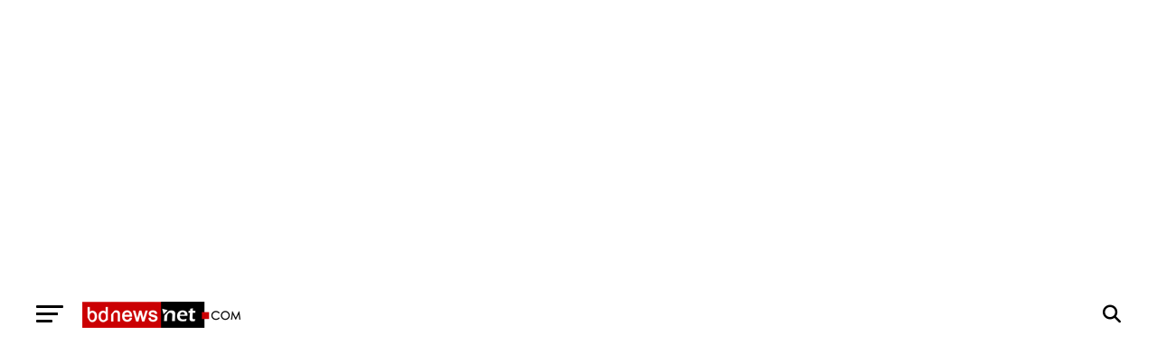

--- FILE ---
content_type: text/html; charset=utf-8
request_url: https://bdnewsnet.com/bangladesh/bdmilitary/3-45-billion-usd-defense-budget-of-bangladesh-2018-2019/amp/
body_size: 25149
content:
<!DOCTYPE html>
<html lang="en-US" prefix="og: https://ogp.me/ns#" amp="" data-amp-auto-lightbox-disable transformed="self;v=1" i-amphtml-layout="" i-amphtml-no-boilerplate="" i-amphtml-binding>
<head><meta charset="UTF-8"><meta name="viewport" content="width=device-width,maximum-scale=5.0,minimum-scale=1.0,user-scalable=yes"><link rel="preconnect" href="https://cdn.ampproject.org"><style amp-runtime="" i-amphtml-version="012512221826001">html{overflow-x:hidden!important}html.i-amphtml-fie{height:100%!important;width:100%!important}html:not([amp4ads]),html:not([amp4ads]) body{height:auto!important}html:not([amp4ads]) body{margin:0!important}body{-webkit-text-size-adjust:100%;-moz-text-size-adjust:100%;-ms-text-size-adjust:100%;text-size-adjust:100%}html.i-amphtml-singledoc.i-amphtml-embedded{-ms-touch-action:pan-y pinch-zoom;touch-action:pan-y pinch-zoom}html.i-amphtml-fie>body,html.i-amphtml-singledoc>body{overflow:visible!important}html.i-amphtml-fie:not(.i-amphtml-inabox)>body,html.i-amphtml-singledoc:not(.i-amphtml-inabox)>body{position:relative!important}html.i-amphtml-ios-embed-legacy>body{overflow-x:hidden!important;overflow-y:auto!important;position:absolute!important}html.i-amphtml-ios-embed{overflow-y:auto!important;position:static}#i-amphtml-wrapper{overflow-x:hidden!important;overflow-y:auto!important;position:absolute!important;top:0!important;left:0!important;right:0!important;bottom:0!important;margin:0!important;display:block!important}html.i-amphtml-ios-embed.i-amphtml-ios-overscroll,html.i-amphtml-ios-embed.i-amphtml-ios-overscroll>#i-amphtml-wrapper{-webkit-overflow-scrolling:touch!important}#i-amphtml-wrapper>body{position:relative!important;border-top:1px solid transparent!important}#i-amphtml-wrapper+body{visibility:visible}#i-amphtml-wrapper+body .i-amphtml-lightbox-element,#i-amphtml-wrapper+body[i-amphtml-lightbox]{visibility:hidden}#i-amphtml-wrapper+body[i-amphtml-lightbox] .i-amphtml-lightbox-element{visibility:visible}#i-amphtml-wrapper.i-amphtml-scroll-disabled,.i-amphtml-scroll-disabled{overflow-x:hidden!important;overflow-y:hidden!important}amp-instagram{padding:54px 0px 0px!important;background-color:#fff}amp-iframe iframe{box-sizing:border-box!important}[amp-access][amp-access-hide]{display:none}[subscriptions-dialog],body:not(.i-amphtml-subs-ready) [subscriptions-action],body:not(.i-amphtml-subs-ready) [subscriptions-section]{display:none!important}amp-experiment,amp-live-list>[update]{display:none}amp-list[resizable-children]>.i-amphtml-loading-container.amp-hidden{display:none!important}amp-list [fetch-error],amp-list[load-more] [load-more-button],amp-list[load-more] [load-more-end],amp-list[load-more] [load-more-failed],amp-list[load-more] [load-more-loading]{display:none}amp-list[diffable] div[role=list]{display:block}amp-story-page,amp-story[standalone]{min-height:1px!important;display:block!important;height:100%!important;margin:0!important;padding:0!important;overflow:hidden!important;width:100%!important}amp-story[standalone]{background-color:#000!important;position:relative!important}amp-story-page{background-color:#757575}amp-story .amp-active>div,amp-story .i-amphtml-loader-background{display:none!important}amp-story-page:not(:first-of-type):not([distance]):not([active]){transform:translateY(1000vh)!important}amp-autocomplete{position:relative!important;display:inline-block!important}amp-autocomplete>input,amp-autocomplete>textarea{padding:0.5rem;border:1px solid rgba(0,0,0,.33)}.i-amphtml-autocomplete-results,amp-autocomplete>input,amp-autocomplete>textarea{font-size:1rem;line-height:1.5rem}[amp-fx^=fly-in]{visibility:hidden}amp-script[nodom],amp-script[sandboxed]{position:fixed!important;top:0!important;width:1px!important;height:1px!important;overflow:hidden!important;visibility:hidden}
/*# sourceURL=/css/ampdoc.css*/[hidden]{display:none!important}.i-amphtml-element{display:inline-block}.i-amphtml-blurry-placeholder{transition:opacity 0.3s cubic-bezier(0.0,0.0,0.2,1)!important;pointer-events:none}[layout=nodisplay]:not(.i-amphtml-element){display:none!important}.i-amphtml-layout-fixed,[layout=fixed][width][height]:not(.i-amphtml-layout-fixed){display:inline-block;position:relative}.i-amphtml-layout-responsive,[layout=responsive][width][height]:not(.i-amphtml-layout-responsive),[width][height][heights]:not([layout]):not(.i-amphtml-layout-responsive),[width][height][sizes]:not(img):not([layout]):not(.i-amphtml-layout-responsive){display:block;position:relative}.i-amphtml-layout-intrinsic,[layout=intrinsic][width][height]:not(.i-amphtml-layout-intrinsic){display:inline-block;position:relative;max-width:100%}.i-amphtml-layout-intrinsic .i-amphtml-sizer{max-width:100%}.i-amphtml-intrinsic-sizer{max-width:100%;display:block!important}.i-amphtml-layout-container,.i-amphtml-layout-fixed-height,[layout=container],[layout=fixed-height][height]:not(.i-amphtml-layout-fixed-height){display:block;position:relative}.i-amphtml-layout-fill,.i-amphtml-layout-fill.i-amphtml-notbuilt,[layout=fill]:not(.i-amphtml-layout-fill),body noscript>*{display:block;overflow:hidden!important;position:absolute;top:0;left:0;bottom:0;right:0}body noscript>*{position:absolute!important;width:100%;height:100%;z-index:2}body noscript{display:inline!important}.i-amphtml-layout-flex-item,[layout=flex-item]:not(.i-amphtml-layout-flex-item){display:block;position:relative;-ms-flex:1 1 auto;flex:1 1 auto}.i-amphtml-layout-fluid{position:relative}.i-amphtml-layout-size-defined{overflow:hidden!important}.i-amphtml-layout-awaiting-size{position:absolute!important;top:auto!important;bottom:auto!important}i-amphtml-sizer{display:block!important}@supports (aspect-ratio:1/1){i-amphtml-sizer.i-amphtml-disable-ar{display:none!important}}.i-amphtml-blurry-placeholder,.i-amphtml-fill-content{display:block;height:0;max-height:100%;max-width:100%;min-height:100%;min-width:100%;width:0;margin:auto}.i-amphtml-layout-size-defined .i-amphtml-fill-content{position:absolute;top:0;left:0;bottom:0;right:0}.i-amphtml-replaced-content,.i-amphtml-screen-reader{padding:0!important;border:none!important}.i-amphtml-screen-reader{position:fixed!important;top:0px!important;left:0px!important;width:4px!important;height:4px!important;opacity:0!important;overflow:hidden!important;margin:0!important;display:block!important;visibility:visible!important}.i-amphtml-screen-reader~.i-amphtml-screen-reader{left:8px!important}.i-amphtml-screen-reader~.i-amphtml-screen-reader~.i-amphtml-screen-reader{left:12px!important}.i-amphtml-screen-reader~.i-amphtml-screen-reader~.i-amphtml-screen-reader~.i-amphtml-screen-reader{left:16px!important}.i-amphtml-unresolved{position:relative;overflow:hidden!important}.i-amphtml-select-disabled{-webkit-user-select:none!important;-ms-user-select:none!important;user-select:none!important}.i-amphtml-notbuilt,[layout]:not(.i-amphtml-element),[width][height][heights]:not([layout]):not(.i-amphtml-element),[width][height][sizes]:not(img):not([layout]):not(.i-amphtml-element){position:relative;overflow:hidden!important;color:transparent!important}.i-amphtml-notbuilt:not(.i-amphtml-layout-container)>*,[layout]:not([layout=container]):not(.i-amphtml-element)>*,[width][height][heights]:not([layout]):not(.i-amphtml-element)>*,[width][height][sizes]:not([layout]):not(.i-amphtml-element)>*{display:none}amp-img:not(.i-amphtml-element)[i-amphtml-ssr]>img.i-amphtml-fill-content{display:block}.i-amphtml-notbuilt:not(.i-amphtml-layout-container),[layout]:not([layout=container]):not(.i-amphtml-element),[width][height][heights]:not([layout]):not(.i-amphtml-element),[width][height][sizes]:not(img):not([layout]):not(.i-amphtml-element){color:transparent!important;line-height:0!important}.i-amphtml-ghost{visibility:hidden!important}.i-amphtml-element>[placeholder],[layout]:not(.i-amphtml-element)>[placeholder],[width][height][heights]:not([layout]):not(.i-amphtml-element)>[placeholder],[width][height][sizes]:not([layout]):not(.i-amphtml-element)>[placeholder]{display:block;line-height:normal}.i-amphtml-element>[placeholder].amp-hidden,.i-amphtml-element>[placeholder].hidden{visibility:hidden}.i-amphtml-element:not(.amp-notsupported)>[fallback],.i-amphtml-layout-container>[placeholder].amp-hidden,.i-amphtml-layout-container>[placeholder].hidden{display:none}.i-amphtml-layout-size-defined>[fallback],.i-amphtml-layout-size-defined>[placeholder]{position:absolute!important;top:0!important;left:0!important;right:0!important;bottom:0!important;z-index:1}amp-img[i-amphtml-ssr]:not(.i-amphtml-element)>[placeholder]{z-index:auto}.i-amphtml-notbuilt>[placeholder]{display:block!important}.i-amphtml-hidden-by-media-query{display:none!important}.i-amphtml-element-error{background:red!important;color:#fff!important;position:relative!important}.i-amphtml-element-error:before{content:attr(error-message)}i-amp-scroll-container,i-amphtml-scroll-container{position:absolute;top:0;left:0;right:0;bottom:0;display:block}i-amp-scroll-container.amp-active,i-amphtml-scroll-container.amp-active{overflow:auto;-webkit-overflow-scrolling:touch}.i-amphtml-loading-container{display:block!important;pointer-events:none;z-index:1}.i-amphtml-notbuilt>.i-amphtml-loading-container{display:block!important}.i-amphtml-loading-container.amp-hidden{visibility:hidden}.i-amphtml-element>[overflow]{cursor:pointer;position:relative;z-index:2;visibility:hidden;display:initial;line-height:normal}.i-amphtml-layout-size-defined>[overflow]{position:absolute}.i-amphtml-element>[overflow].amp-visible{visibility:visible}template{display:none!important}.amp-border-box,.amp-border-box *,.amp-border-box :after,.amp-border-box :before{box-sizing:border-box}amp-pixel{display:none!important}amp-analytics,amp-auto-ads,amp-story-auto-ads{position:fixed!important;top:0!important;width:1px!important;height:1px!important;overflow:hidden!important;visibility:hidden}amp-story{visibility:hidden!important}html.i-amphtml-fie>amp-analytics{position:initial!important}[visible-when-invalid]:not(.visible),form [submit-error],form [submit-success],form [submitting]{display:none}amp-accordion{display:block!important}@media (min-width:1px){:where(amp-accordion>section)>:first-child{margin:0;background-color:#efefef;padding-right:20px;border:1px solid #dfdfdf}:where(amp-accordion>section)>:last-child{margin:0}}amp-accordion>section{float:none!important}amp-accordion>section>*{float:none!important;display:block!important;overflow:hidden!important;position:relative!important}amp-accordion,amp-accordion>section{margin:0}amp-accordion:not(.i-amphtml-built)>section>:last-child{display:none!important}amp-accordion:not(.i-amphtml-built)>section[expanded]>:last-child{display:block!important}
/*# sourceURL=/css/ampshared.css*/</style><meta name="amp-to-amp-navigation" content="AMP-Redirect-To; AMP.navigateTo"><meta property="og:type" content="article"><link rel="preconnect" href="https://fonts.gstatic.com/" crossorigin=""><link rel="preload" href="https://bdnewsnet.com/wp-content/themes/zox-news/font-awesome/webfonts/fa-solid-900.woff2" as="font" crossorigin=""><link rel="preload" href="https://bdnewsnet.com/wp-content/themes/zox-news/font-awesome/webfonts/fa-brands-400.woff2" as="font" crossorigin=""><link rel="preload" href="https://bdnewsnet.com/wp-content/themes/zox-news/font-awesome/webfonts/fa-regular-400.woff2" as="font" crossorigin=""><link rel="preload" href="https://bdnewsnet.com/wp-content/themes/zox-news/font-awesome/webfonts/fa-v4compatibility.woff2" as="font" crossorigin=""><link rel="preconnect" href="https://fonts.gstatic.com" crossorigin=""><link rel="dns-prefetch" href="https://fonts.gstatic.com"><script async="" src="https://cdn.ampproject.org/v0.mjs" type="module" crossorigin="anonymous"></script><script async nomodule src="https://cdn.ampproject.org/v0.js" crossorigin="anonymous"></script><script async custom-element="amp-ad" src="https://cdn.ampproject.org/v0/amp-ad-0.1.mjs" type="module" crossorigin="anonymous"></script><script async nomodule src="https://cdn.ampproject.org/v0/amp-ad-0.1.js" crossorigin="anonymous" custom-element="amp-ad"></script><script src="https://cdn.ampproject.org/v0/amp-analytics-0.1.mjs" async="" custom-element="amp-analytics" type="module" crossorigin="anonymous"></script><script async nomodule src="https://cdn.ampproject.org/v0/amp-analytics-0.1.js" crossorigin="anonymous" custom-element="amp-analytics"></script><script src="https://cdn.ampproject.org/v0/amp-bind-0.1.mjs" async="" custom-element="amp-bind" type="module" crossorigin="anonymous"></script><script async nomodule src="https://cdn.ampproject.org/v0/amp-bind-0.1.js" crossorigin="anonymous" custom-element="amp-bind"></script><script src="https://cdn.ampproject.org/v0/amp-form-0.1.mjs" async="" custom-element="amp-form" type="module" crossorigin="anonymous"></script><script async nomodule src="https://cdn.ampproject.org/v0/amp-form-0.1.js" crossorigin="anonymous" custom-element="amp-form"></script><script src="https://cdn.ampproject.org/v0/amp-mustache-0.2.mjs" async="" custom-template="amp-mustache" type="module" crossorigin="anonymous"></script><script async nomodule src="https://cdn.ampproject.org/v0/amp-mustache-0.2.js" crossorigin="anonymous" custom-template="amp-mustache"></script><link crossorigin="anonymous" rel="stylesheet" id="mvp-fonts-css" href="https://fonts.googleapis.com/css?family=Roboto%3A300%2C400%2C700%2C900%7COswald%3A400%2C700%7CAdvent+Pro%3A700%7COpen+Sans%3A700%7CAnton%3A400CNN+Sans%3A100%2C200%2C300%2C400%2C500%2C600%2C700%2C800%2C900%7CCNN+Sans%3A100%2C200%2C300%2C400%2C500%2C600%2C700%2C800%2C900%7CCNN+Sans%3A100%2C200%2C300%2C400%2C500%2C600%2C700%2C800%2C900%7CCNN+Sans%3A100%2C200%2C300%2C400%2C500%2C600%2C700%2C800%2C900%7CCNN+Sans%3A100%2C200%2C300%2C400%2C500%2C600%2C700%2C800%2C900%7CCNN+Sans%3A100%2C200%2C300%2C400%2C500%2C600%2C700%2C800%2C900%26subset%3Dlatin%2Clatin-ext%2Ccyrillic%2Ccyrillic-ext%2Cgreek-ext%2Cgreek%2Cvietnamese%26display%3Dswap" type="text/css" media="all"><style amp-custom="">amp-img:is([sizes=auto i],[sizes^="auto," i]){contain-intrinsic-size:3000px 1500px}:root :where(p.has-background){padding:1.25em 2.375em}:where(p.has-text-color:not(.has-link-color)) a{color:inherit}.amp-wp-unknown-size,amp-img.amp-wp-enforced-sizes{object-fit:contain}.amp-wp-default-form-message>p{margin:1em 0;padding:.5em}.amp-wp-default-form-message[submit-success]>p.amp-wp-form-redirecting,.amp-wp-default-form-message[submitting]>p{font-style:italic}.amp-wp-default-form-message[submit-success]>p:not(.amp-wp-form-redirecting){background-color:#90ee90;border:1px solid green;color:#000}.amp-wp-default-form-message[submit-error]>p{background-color:#ffb6c1;border:1px solid red;color:#000}.amp-wp-default-form-message[submit-success]>p:empty{display:none}amp-img img,amp-img noscript{image-rendering:inherit;object-fit:inherit;object-position:inherit}:root{--wp-block-synced-color:#7a00df;--wp-block-synced-color--rgb:122,0,223;--wp-bound-block-color:var(--wp-block-synced-color);--wp-editor-canvas-background:#ddd;--wp-admin-theme-color:#007cba;--wp-admin-theme-color--rgb:0,124,186;--wp-admin-theme-color-darker-10:#006ba1;--wp-admin-theme-color-darker-10--rgb:0,107,160.5;--wp-admin-theme-color-darker-20:#005a87;--wp-admin-theme-color-darker-20--rgb:0,90,135;--wp-admin-border-width-focus:2px}@media (min-resolution:192dpi){:root{--wp-admin-border-width-focus:1.5px}}:root{--wp--preset--font-size--normal:16px;--wp--preset--font-size--huge:42px}html :where(.has-border-color){border-style:solid}html :where([data-amp-original-style*=border-top-color]){border-top-style:solid}html :where([data-amp-original-style*=border-right-color]){border-right-style:solid}html :where([data-amp-original-style*=border-bottom-color]){border-bottom-style:solid}html :where([data-amp-original-style*=border-left-color]){border-left-style:solid}html :where([data-amp-original-style*=border-width]){border-style:solid}html :where([data-amp-original-style*=border-top-width]){border-top-style:solid}html :where([data-amp-original-style*=border-right-width]){border-right-style:solid}html :where([data-amp-original-style*=border-bottom-width]){border-bottom-style:solid}html :where([data-amp-original-style*=border-left-width]){border-left-style:solid}html :where(amp-img[class*=wp-image-]),html :where(amp-anim[class*=wp-image-]){height:auto;max-width:100%}:where(figure){margin:0 0 1em}html :where(.is-position-sticky){--wp-admin--admin-bar--position-offset:var(--wp-admin--admin-bar--height,0px)}@media screen and (max-width:600px){html :where(.is-position-sticky){--wp-admin--admin-bar--position-offset:0px}}.wp-block-image>a,.wp-block-image>figure>a{display:inline-block}.wp-block-image amp-img{box-sizing:border-box;height:auto;max-width:100%;vertical-align:bottom}.wp-block-image[data-amp-original-style*=border-radius] amp-img,.wp-block-image[data-amp-original-style*=border-radius]>a{border-radius:inherit}.wp-block-image .alignleft,.wp-block-image.alignleft{display:table}.wp-block-image .alignleft>figcaption,.wp-block-image.alignleft>figcaption{caption-side:bottom;display:table-caption}.wp-block-image .alignleft{float:left;margin:.5em 1em .5em 0}.wp-block-image :where(figcaption){margin-bottom:1em;margin-top:.5em}.wp-block-image figure{margin:0}@keyframes show-content-image{0%{visibility:hidden}99%{visibility:hidden}to{visibility:visible}}@keyframes turn-on-visibility{0%{opacity:0}to{opacity:1}}@keyframes turn-off-visibility{0%{opacity:1;visibility:visible}99%{opacity:0;visibility:visible}to{opacity:0;visibility:hidden}}@keyframes lightbox-zoom-in{0%{transform:translate(calc(( -100vw + var(--wp--lightbox-scrollbar-width) ) / 2 + var(--wp--lightbox-initial-left-position)),calc(-50vh + var(--wp--lightbox-initial-top-position))) scale(var(--wp--lightbox-scale))}to{transform:translate(-50%,-50%) scale(1)}}@keyframes lightbox-zoom-out{0%{transform:translate(-50%,-50%) scale(1);visibility:visible}99%{visibility:visible}to{transform:translate(calc(( -100vw + var(--wp--lightbox-scrollbar-width) ) / 2 + var(--wp--lightbox-initial-left-position)),calc(-50vh + var(--wp--lightbox-initial-top-position))) scale(var(--wp--lightbox-scale));visibility:hidden}}:root{--wp--preset--aspect-ratio--square:1;--wp--preset--aspect-ratio--4-3:4/3;--wp--preset--aspect-ratio--3-4:3/4;--wp--preset--aspect-ratio--3-2:3/2;--wp--preset--aspect-ratio--2-3:2/3;--wp--preset--aspect-ratio--16-9:16/9;--wp--preset--aspect-ratio--9-16:9/16;--wp--preset--color--black:#000;--wp--preset--color--cyan-bluish-gray:#abb8c3;--wp--preset--color--white:#fff;--wp--preset--color--pale-pink:#f78da7;--wp--preset--color--vivid-red:#cf2e2e;--wp--preset--color--luminous-vivid-orange:#ff6900;--wp--preset--color--luminous-vivid-amber:#fcb900;--wp--preset--color--light-green-cyan:#7bdcb5;--wp--preset--color--vivid-green-cyan:#00d084;--wp--preset--color--pale-cyan-blue:#8ed1fc;--wp--preset--color--vivid-cyan-blue:#0693e3;--wp--preset--color--vivid-purple:#9b51e0;--wp--preset--gradient--vivid-cyan-blue-to-vivid-purple:linear-gradient(135deg,#0693e3 0%,#9b51e0 100%);--wp--preset--gradient--light-green-cyan-to-vivid-green-cyan:linear-gradient(135deg,#7adcb4 0%,#00d082 100%);--wp--preset--gradient--luminous-vivid-amber-to-luminous-vivid-orange:linear-gradient(135deg,#fcb900 0%,#ff6900 100%);--wp--preset--gradient--luminous-vivid-orange-to-vivid-red:linear-gradient(135deg,#ff6900 0%,#cf2e2e 100%);--wp--preset--gradient--very-light-gray-to-cyan-bluish-gray:linear-gradient(135deg,#eee 0%,#a9b8c3 100%);--wp--preset--gradient--cool-to-warm-spectrum:linear-gradient(135deg,#4aeadc 0%,#9778d1 20%,#cf2aba 40%,#ee2c82 60%,#fb6962 80%,#fef84c 100%);--wp--preset--gradient--blush-light-purple:linear-gradient(135deg,#ffceec 0%,#9896f0 100%);--wp--preset--gradient--blush-bordeaux:linear-gradient(135deg,#fecda5 0%,#fe2d2d 50%,#6b003e 100%);--wp--preset--gradient--luminous-dusk:linear-gradient(135deg,#ffcb70 0%,#c751c0 50%,#4158d0 100%);--wp--preset--gradient--pale-ocean:linear-gradient(135deg,#fff5cb 0%,#b6e3d4 50%,#33a7b5 100%);--wp--preset--gradient--electric-grass:linear-gradient(135deg,#caf880 0%,#71ce7e 100%);--wp--preset--gradient--midnight:linear-gradient(135deg,#020381 0%,#2874fc 100%);--wp--preset--font-size--small:13px;--wp--preset--font-size--medium:20px;--wp--preset--font-size--large:36px;--wp--preset--font-size--x-large:42px;--wp--preset--spacing--20:.44rem;--wp--preset--spacing--30:.67rem;--wp--preset--spacing--40:1rem;--wp--preset--spacing--50:1.5rem;--wp--preset--spacing--60:2.25rem;--wp--preset--spacing--70:3.38rem;--wp--preset--spacing--80:5.06rem;--wp--preset--shadow--natural:6px 6px 9px rgba(0,0,0,.2);--wp--preset--shadow--deep:12px 12px 50px rgba(0,0,0,.4);--wp--preset--shadow--sharp:6px 6px 0px rgba(0,0,0,.2);--wp--preset--shadow--outlined:6px 6px 0px -3px #fff,6px 6px #000;--wp--preset--shadow--crisp:6px 6px 0px #000}:where(.is-layout-flex){gap:.5em}:where(.is-layout-grid){gap:.5em}:where(.wp-block-columns.is-layout-flex){gap:2em}:where(.wp-block-columns.is-layout-grid){gap:2em}:where(.wp-block-post-template.is-layout-flex){gap:1.25em}:where(.wp-block-post-template.is-layout-grid){gap:1.25em}html,body,div,span,h1,h2,h3,h4,p,a,amp-img,ins,small,i,ul,li,form,label,article,figure,figcaption,footer,header,nav,time{margin:0;padding:0;border:0;font-size:100%;vertical-align:baseline}article,figcaption,figure,footer,header,nav{display:block}ul{list-style:none}html{overflow-x:hidden}body{color:#000;font-size:1rem;-webkit-font-smoothing:antialiased;font-weight:400;line-height:100%;margin:0px auto;padding:0px}h1,h2,h3,h4,h1 a,h2 a,h3 a,h4 a{-webkit-backface-visibility:hidden;color:#000}amp-img{max-width:100%;height:auto;-webkit-backface-visibility:hidden}a,a:visited{opacity:1;text-decoration:none;-webkit-transition:color .25s,background .25s,opacity .25s;-moz-transition:color .25s,background .25s,opacity .25s;-ms-transition:color .25s,background .25s,opacity .25s;-o-transition:color .25s,background .25s,opacity .25s;transition:color .25s,background .25s,opacity .25s}a:hover{text-decoration:none}a:active,a:focus{outline:none}#mvp-site,#mvp-site-wall{overflow:hidden;width:100%}#mvp-site-main{width:100%}#mvp-site-main{-webkit-backface-visibility:hidden;backface-visibility:hidden;margin-top:0;z-index:9999}.relative{position:relative}.right{float:right}.left,.alignleft{float:left}.alignleft{margin:20px 20px 20px 0}.mvp-mob-img:not(#_#_#_#_#_#_#_){display:none}#mvp-content-main p a,.mvp-fly-fade,ul.mvp-related-posts-list li:hover .mvp-related-text,ul.mvp-related-posts-list li:hover .mvp-related-img amp-img,#mvp-comments-button span.mvp-comment-but-text,span.mvp-nav-search-but,.mvp-prev-next-text p,span.mvp-cont-read-but{-webkit-transition:all .25s;-moz-transition:all .25s;-ms-transition:all .25s;-o-transition:all .25s;transition:all .25s}#mvp-fly-wrap,#mvp-search-wrap,.mvp-prev-post-wrap,.mvp-next-post-wrap,#mvp-main-nav-small .mvp-drop-nav-title{-webkit-transition:-webkit-transform .25s ease;-moz-transition:-moz-transform .25s ease;-ms-transition:-ms-transform .25s ease;-o-transition:-o-transform .25s ease;transition:transform .25s ease}#mvp-main-head-wrap{width:100%}#mvp-main-nav-wrap{width:100%}.mvp-main-box{margin:0 auto;width:1200px;height:100%}h1.mvp-logo-title,h2.mvp-logo-title{display:block;font-size:0px}span.mvp-nav-search-but{cursor:pointer;float:right;font-size:20px;line-height:1;padding:15px 0}#mvp-search-wrap{-webkit-backface-visibility:hidden;backface-visibility:hidden;background:rgba(0,0,0,.94);opacity:0;position:fixed;top:0;left:0;-webkit-transform:translate3d(0,-100%,0);-moz-transform:translate3d(0,-100%,0);-ms-transform:translate3d(0,-100%,0);-o-transform:translate3d(0,-100%,0);transform:translate3d(0,-100%,0);width:100%;height:100%;z-index:999999}#mvp-search-wrap .mvp-search-but-wrap span{background:#fff;top:27px}#mvp-search-box{margin:-30px 0 0 -25%;position:absolute;top:50%;left:50%;width:50%}#searchform input{background:none;border:0;color:#fff;float:left;font-size:50px;font-weight:300;line-height:1;padding:5px 0;text-transform:uppercase;width:100%;height:50px}#searchform #searchsubmit{border:none;float:left}#searchform #s:focus{outline:none}#mvp-main-nav-small,#mvp-nav-small-wrap,#mvp-main-nav-small-cont,.mvp-nav-small-cont{width:100%}#mvp-main-nav-small{-webkit-backface-visibility:hidden;backface-visibility:hidden;overflow:hidden;height:50px;z-index:99999}#mvp-main-nav-small:hover{overflow:visible}.mvp-nav-small-cont{height:50px}.mvp-nav-small-right-out{margin-right:-50px;width:100%}.mvp-nav-small-right-in{margin-right:50px}.mvp-nav-small-left-out{margin-left:-50px;width:100%}.mvp-nav-small-left-in{margin-left:50px}#mvp-nav-small-left{margin:15px 20px 15px 0;width:30px;height:20px}#mvp-main-nav-small .mvp-nav-menu ul{text-align:left}#mvp-main-nav-small .mvp-drop-nav-title{margin:0;overflow:hidden;max-width:680px;height:0}.mvp-nav-small-mid{width:100%}.mvp-nav-small-mid-right{max-width:780px}#mvp-main-nav-small .mvp-nav-menu{overflow:hidden}#mvp-main-nav-small .mvp-nav-menu:hover{overflow:visible}.mvp-nav-small-logo{line-height:0;margin:10px 20px 10px 0;height:30px;max-width:200px}#mvp-nav-small-right{margin-left:20px;width:30px;height:50px}.mvp-nav-menu{text-align:center;width:100%;height:50px}.mvp-nav-menu ul{float:left;text-align:center;width:100%}.mvp-nav-menu ul li{display:inline-block;position:relative}.mvp-nav-menu ul li a{float:left;font-size:14px;font-weight:500;line-height:1;padding:18px 12px;position:relative;text-transform:uppercase}.mvp-nav-menu ul li:hover a{padding:18px 12px 13px}#mvp-fly-wrap{overflow:hidden;position:fixed;top:0;bottom:0;left:0;-webkit-transform:translate3d(-370px,0,0);-moz-transform:translate3d(-370px,0,0);-ms-transform:translate3d(-370px,0,0);-o-transform:translate3d(-370px,0,0);transform:translate3d(-370px,0,0);width:370px;height:100%;z-index:999999}.mvp-fly-but-wrap,.mvp-search-but-wrap{cursor:pointer;width:30px}.mvp-fly-but-wrap{height:20px}#mvp-fly-wrap .mvp-fly-but-wrap{margin:15px 0}.mvp-search-but-wrap{position:absolute;top:60px;right:80px;width:60px;height:60px}.mvp-fly-but-wrap span,.mvp-search-but-wrap span{-webkit-border-radius:2px;-moz-border-radius:2px;-ms-border-radius:2px;-o-border-radius:2px;border-radius:2px;display:block;position:absolute;left:0;-webkit-transform:rotate(0deg);-moz-transform:rotate(0deg);-ms-transform:rotate(0deg);-o-transform:rotate(0deg);transform:rotate(0deg);-webkit-transition:.25s ease-in-out;-moz-transition:.25s ease-in-out;-ms-transition:.25s ease-in-out;-o-transition:.25s ease-in-out;transition:.25s ease-in-out;height:3px}.mvp-fly-but-wrap span:nth-child(1){top:0;width:30px}.mvp-fly-but-wrap span:nth-child(2),.mvp-fly-but-wrap span:nth-child(3){top:8px;width:24px}.mvp-fly-but-wrap span:nth-child(4){top:16px;width:18px}.mvp-search-but-wrap span:nth-child(1){-webkit-transform:rotate(45deg);-moz-transform:rotate(45deg);-ms-transform:rotate(45deg);-o-transform:rotate(45deg);transform:rotate(45deg);width:30px}.mvp-search-but-wrap span:nth-child(2){-webkit-transform:rotate(-45deg);-moz-transform:rotate(-45deg);-ms-transform:rotate(-45deg);-o-transform:rotate(-45deg);transform:rotate(-45deg);width:30px}.mvp-search-but-wrap span:nth-child(1),.mvp-search-but-wrap span:nth-child(2){width:60px}#mvp-fly-menu-top{width:100%;height:50px}.mvp-fly-top-out{margin-right:-100px;left:50px;width:100%}.mvp-fly-top-in{margin-right:100px}#mvp-fly-logo{margin:10px 6.25%;text-align:center;width:87.5%;height:30px}#mvp-fly-logo amp-img{line-height:0;height:100%}.mvp-fly-but-menu{float:left;margin-left:15px;position:relative}.mvp-fly-top{background:rgba(0,0,0,.3);border-top:1px solid #fff;border-left:1px solid #fff;border-bottom:1px solid #fff;color:#fff;cursor:pointer;opacity:1;overflow:hidden;position:fixed;right:0;top:50%;-webkit-transition:all .3s;transition:all .3s;-webkit-transform:translate3d(100px,0,0);-moz-transform:translate3d(100px,0,0);-ms-transform:translate3d(100px,0,0);-o-transform:translate3d(100px,0,0);transform:translate3d(100px,0,0);width:50px;height:50px;z-index:9999}.mvp-fly-top:hover{color:#000}.mvp-fly-top i{font-size:40px;line-height:100%;position:absolute;top:4px;left:12.1px}#mvp-fly-menu-wrap{overflow:hidden;position:absolute;top:50px;left:0;width:100%;height:100%}nav.mvp-fly-nav-menu{-webkit-backface-visibility:hidden;backface-visibility:hidden;margin:20px 5.40540540541% 0;overflow:hidden;width:89.1891891892%;max-height:65%}nav.mvp-fly-nav-menu:not(#_#_#_#_#_#_#_#_){position:absolute}nav.mvp-fly-nav-menu ul{float:left;position:relative;width:100%}nav.mvp-fly-nav-menu ul li{border-top:1px solid rgba(255,255,255,.1);cursor:pointer;float:left;position:relative;width:100%;-webkit-tap-highlight-color:rgba(0,0,0,0)}nav.mvp-fly-nav-menu ul li:first-child{border-top:none;margin-top:-14px}nav.mvp-fly-nav-menu ul li ul li:first-child{margin-top:0}nav.mvp-fly-nav-menu ul li a{color:#fff;display:inline-block;float:left;font-size:14px;font-weight:500;line-height:1;padding:14px 0;text-transform:uppercase;width:calc(100% - 20px)}.mvp-fly-fade{background:#000;cursor:pointer;opacity:0;width:100%;position:fixed;top:0;left:0;z-index:99999}#mvp-fly-soc-wrap{margin:0 5.40540540541%;position:absolute;bottom:20px;left:0;text-align:center;width:89.1891891892%}span.mvp-fly-soc-head{display:inline-block;font-size:.7rem;font-weight:400;line-height:1;margin-bottom:15px;text-transform:uppercase}ul.mvp-fly-soc-list{text-align:center;width:100%}ul.mvp-fly-soc-list li{display:inline-block}ul.mvp-fly-soc-list li a{background:rgba(255,255,255,.15);-webkit-border-radius:50%;-moz-border-radius:50%;-ms-border-radius:50%;-o-border-radius:50%;border-radius:50%;color:#fff;display:inline-block;font-size:14px;line-height:1;margin-left:2px;padding-top:9px;text-align:center;width:32px;height:23px}ul.mvp-fly-soc-list li:first-child a{margin-left:0}ul.mvp-fly-soc-list li a:hover{font-size:16px;padding-top:8px;height:24px}#mvp-main-body-wrap{background:#fff;padding-bottom:60px;width:100%}h4.mvp-widget-home-title{float:left;margin-bottom:20px;position:relative;text-align:center;width:100%}h4.mvp-widget-home-title:before{content:"";background:#555;display:inline-block;position:absolute;left:0;bottom:50%;width:100%;height:1px;z-index:0}span.mvp-widget-home-title{color:#fff;display:inline-block;font-size:1.1rem;font-weight:700;line-height:1;padding:5px 13px;position:relative;text-transform:uppercase;transform:skewX(-15deg);z-index:1}.mvp-auto-post-main{display:grid;grid-template-columns:100%;grid-row-gap:35px;width:100%}.mvp-auto-post-main article::after{clear:both;display:block;content:"";visibility:hidden;opacity:0}.mvp-auto-post-grid{display:grid;grid-column-gap:35px;grid-template-columns:auto 340px;margin:30px 0 0;width:100%}.mvp-auto-post-grid .mvp-article-wrap{border-bottom:1px solid #ddd;padding:0 0 30px}.mvp-alp-side{position:relative;width:340px}.mvp-alp-side-in{width:100%;height:calc(100vh - 100px)}.alp-related-posts{display:grid;grid-row-gap:10px}.mvp-alp-soc-wrap{display:none;float:left;margin:20px 0 0;width:100%}ul.mvp-alp-soc-list{display:grid;grid-column-gap:6px;grid-template-columns:auto auto auto auto;width:100%}ul.mvp-alp-soc-list li{border-radius:3px;background:#555;text-align:center;height:26px}ul.mvp-alp-soc-list li span{color:#fff;font-size:14px;padding:6px 0}ul.mvp-alp-soc-list li.mvp-alp-soc-fb{background:#3b5998}ul.mvp-alp-soc-list li.mvp-alp-soc-twit{background:#55acee}ul.mvp-alp-soc-list li.mvp-alp-soc-pin{background:#bd081c}.mvp-alp-soc-reg{display:none;margin:10px 0 20px;width:100%}.mvp-alp-soc-reg .mvp-alp-soc-wrap{display:grid;justify-content:center;margin:0}.mvp-alp-soc-reg .mvp-alp-soc-wrap ul.mvp-alp-soc-list{min-width:500px}.alp-related-posts-wrapper .alp-related-post::after{content:"";display:block;clear:both;visibility:hidden;opacity:0}.alp-related-posts-wrapper .alp-related-post .post-details{float:left;width:100%}.alp-related-posts-wrapper .alp-related-post .post-details p.post-meta{margin-bottom:0}.alp-related-posts-wrapper .alp-related-post .post-details p.post-meta,.alp-related-posts-wrapper .alp-related-post .post-details p.post-meta a{color:#555;font-size:.7rem;line-height:1;margin:0 0 7px}.alp-related-posts-wrapper .alp-related-post .post-details p.post-meta:not(#_#_#_#_#_#_#_#_),.alp-related-posts-wrapper .alp-related-post .post-details p.post-meta a:not(#_#_#_#_#_#_#_#_){text-transform:uppercase}.alp-related-posts-wrapper .alp-related-post p.post-meta .post-category{text-transform:uppercase}.alp-related-posts-wrapper .alp-related-post .post-title{display:inline-block;color:#111;font-size:1.125rem;font-weight:700;letter-spacing:-.02em;line-height:1.15;-ms-word-wrap:break-word;word-wrap:break-word;max-width:260px}.alp-related-posts .current .mvp-alp-soc-wrap{display:grid}.alp-related-posts .current .post-details{margin:0;width:100%}.alp-related-posts .current .post-title{font-size:1.375rem;font-weight:700;line-height:1.15}.alp-related-posts-wrapper,.alp-related-posts-wrapper *{box-sizing:border-box;-moz-box-sizing:border-box;-webkit-box-sizing:border-box}.alp-related-posts-wrapper{padding:0 0 15px}.alp-related-posts-wrapper .alp-related-post{border-bottom:1px solid #ddd;margin:0 20px;padding:0 0 10px}.alp-related-posts-wrapper .alp-advert{background:#f5f5f5;line-height:0;margin:0 0 10px;padding:15px 0 20px;text-align:center;width:100%}.alp-related-posts-wrapper .alp-related-posts .current{background:#fff;border-bottom:none;padding:0 20px 20px}.alp-related-posts-wrapper .alp-related-post:last-of-type{border-bottom:none;margin-bottom:0;padding:0}.alp-related-posts .current{margin:0}#mvp-article-cont,.mvp-article-wrap{width:100%}.mvp-article-wrap{float:left;position:relative}#mvp-post-main{margin:10px 0 60px;width:100%}#mvp-post-head{margin-bottom:30px;width:100%}h3.mvp-post-cat{margin-bottom:10px;width:100%}span.mvp-post-cat{color:#fff;display:inline-block;font-size:1rem;font-weight:700;line-height:1;padding:5px 13px;text-transform:uppercase;-webkit-transform:skewX(-15deg);-moz-transform:skewX(-15deg);-ms-transform:skewX(-15deg);-o-transform:skewX(-15deg);transform:skewX(-15deg)}h1.mvp-post-title{color:#000;font-family:"Oswald",sans-serif;font-size:3.5rem;font-weight:700;letter-spacing:-.02em;line-height:1.1;margin-right:20%;width:80%}.mvp-auto-post-grid h1.mvp-post-title{margin:0;width:100%}#mvp-post-content h1.mvp-post-title{font-size:2.9rem;margin-right:0;width:100%}.mvp-author-info-wrap{width:100%}.mvp-author-info-wrap{margin-top:12px}#mvp-content-wrap .mvp-author-info-wrap{margin:0 0 20px}.mvp-author-info-thumb{line-height:0;width:46px}.mvp-author-info-thumb amp-img{border:2px solid #ddd;-webkit-border-radius:50%;-moz-border-radius:50%;-ms-border-radius:50%;-o-border-radius:50%;border-radius:50%;overflow:hidden}.mvp-author-info-text{color:#999;display:inline-block;float:left;font-size:14px;font-weight:400;line-height:1;margin:8px 0 0 15px}.mvp-author-info-text p{display:inline-block}.mvp-author-info-text a{font-weight:700}.mvp-author-info-text a:not(#_#_#_#_#_#_#_#_){color:#000}.mvp-author-info-text a:hover{opacity:.6}.mvp-post-date{font-weight:500}.mvp-author-info-name{clear:both;margin-top:5px}#mvp-post-content{font-family:"Roboto",sans-serif;width:100%}#mvp-post-feat-img{line-height:0;margin-bottom:30px;text-align:center;width:100%}#mvp-content-wrap,#mvp-content-body,#mvp-content-main,#mvp-content-body-top{width:100%}#mvp-content-main{line-height:1.55}#mvp-content-main p{color:#000;display:block;font-family:"Roboto",sans-serif;font-size:1.1rem;font-weight:400;line-height:1.55;margin-bottom:20px}#mvp-content-main p a{color:#000}#mvp-content-bot{width:100%}.mvp-post-tags{float:left;font-size:.8rem;line-height:1;margin-top:15px;text-transform:uppercase;width:100%}.mvp-post-tags a,.mvp-post-tags a:visited{display:inline-block;float:left;font-weight:600;margin:0 10px 5px 8px;position:relative}.mvp-post-tags a:not(#_#_#_#_#_#_#_#_),.mvp-post-tags a:visited:not(#_#_#_#_#_#_#_#_){color:#777}.mvp-post-tags a:before{content:"#";position:absolute;left:-8px}.mvp-post-tags a:hover:not(#_#_#_#_#_#_#_#_){color:#000}.mvp-post-tags-header{color:#000;float:left;font-weight:700;margin-right:10px}.posts-nav-link{display:none}#mvp-author-box-wrap{margin-top:30px;width:100%}.mvp-author-box-out{margin-left:-80px;width:100%}.mvp-author-box-in{margin-left:80px}#mvp-author-box-img{line-height:0;margin-right:20px;width:60px}#mvp-author-box-img amp-img{border:2px solid #ddd;border-radius:50%}#mvp-author-box-head,#mvp-author-box-text{width:100%}#mvp-author-box-text{margin-top:8px}span.mvp-author-box-name{font-size:1.1rem;line-height:1;margin-top:10px;width:100%}span.mvp-author-box-name a{color:#444;font-weight:700}#mvp-author-box-text p{color:#777;float:left;font-size:.9rem;font-weight:400;line-height:1.5;margin-bottom:0;width:100%}#mvp-author-box-soc-wrap{margin-top:10px;width:100%}.mvp-drop-nav-title{display:none;margin-left:20px;max-width:780px;overflow:hidden;height:30px}.mvp-drop-nav-title h4{color:#fff;float:left;font-size:23px;font-weight:700;letter-spacing:-.02em;line-height:30px;padding:0;width:200%}#mvp-prev-next-wrap{border-bottom:1px solid #ddd;margin-top:30px;padding-bottom:30px;width:100%}.mvp-next-post-wrap,.mvp-prev-post-wrap{width:47.6%}.mvp-prev-next-cont{width:100%}.mvp-next-post-wrap{margin-left:4.8%}.mvp-next-cont-out{margin-right:-50px;width:100%}.mvp-next-cont-in{margin-right:50px}.mvp-prev-cont-out{margin-left:-50px;width:100%}.mvp-prev-cont-in{margin-left:50px}.mvp-prev-next-text{width:100%}.mvp-prev-next-cont:hover .mvp-prev-next-text p{opacity:.6}span.mvp-prev-arr,span.mvp-next-arr{color:#bbb;font-size:26px;line-height:1;margin-top:20px;width:20px}span.mvp-prev-arr{margin-right:30px}span.mvp-next-arr{margin-left:30px}span.mvp-prev-next-label{font-size:.7rem;font-weight:700;line-height:1;margin-bottom:5px;text-transform:uppercase;width:100%}.mvp-prev-next-text p{float:left;font-size:1.2rem;font-weight:700;letter-spacing:-.02em;line-height:1.2;width:100%}.mvp-prev-next-text p:not(#_#_#_#_#_#_#_#_){color:#222}.mvp-cont-read-wrap{float:left;position:relative;width:100%}.mvp-cont-read-but-wrap{background-image:-moz-linear-gradient(to bottom,rgba(255,255,255,0) 0,rgba(255,255,255,.9) 50%,rgba(255,255,255,1) 100%);background-image:-ms-linear-gradient(to bottom,rgba(255,255,255,0) 0,rgba(255,255,255,.9) 50%,rgba(255,255,255,1) 100%);background-image:-o-linear-gradient(to bottom,rgba(255,255,255,0) 0,rgba(255,255,255,.9) 50%,rgba(255,255,255,1) 100%);background-image:-webkit-linear-gradient(to bottom,rgba(255,255,255,0) 0,rgba(255,255,255,.9) 50%,rgba(255,255,255,1) 100%);background-image:-webkit-gradient(linear,center top,center bottom,from(rgba(255,255,255,0)),to(rgba(255,255,255,1)));background-image:linear-gradient(to bottom,rgba(255,255,255,0) 0,rgba(255,255,255,.9) 50%,rgba(255,255,255,1) 100%);display:none;padding:120px 0 20px;position:absolute;top:-163px;left:0;text-align:center;width:100%}span.mvp-cont-read-but{background:#fff;border:1px solid #000;-webkit-border-radius:3px;-moz-border-radius:3px;-ms-border-radius:3px;-o-border-radius:3px;border-radius:3px;color:#000;cursor:pointer;display:inline-block;font-size:.8rem;font-weight:600;letter-spacing:.02em;line-height:100%;padding:10px 0;text-transform:uppercase;width:70%}span.mvp-cont-read-but:hover{background:#000;color:#fff}#mvp-related-posts{margin-top:30px;width:100%}ul.mvp-related-posts-list{width:100%}ul.mvp-related-posts-list li{float:left;margin-left:2.027027027%;overflow:hidden;width:31.98198198%;height:225px}ul.mvp-related-posts-list a:first-child li,ul.mvp-related-posts-list a:nth-child(3n+4) li{margin-left:0}.mvp-related-img{background:#000;line-height:0;margin-bottom:10px;width:100%}ul.mvp-related-posts-list li:hover .mvp-related-img amp-img{opacity:.8}.mvp-related-text{color:#222;font-size:1rem;font-weight:700;letter-spacing:-.02em;line-height:1.2;width:100%}ul.mvp-related-posts-list li:hover .mvp-related-text{opacity:.6}#mvp-content-main ul{list-style:disc outside;margin:10px 0}#mvp-content-main ul li{margin-left:50px;padding:5px 0px}#mvp-content-main h1,#mvp-content-main h2,#mvp-content-main h3,#mvp-content-main h4{font-family:"Oswald",sans-serif;font-weight:700;letter-spacing:-.02em;line-height:1.4;margin:10px 0;overflow:hidden;width:100%}#mvp-content-main h1{font-size:2rem}#mvp-content-main h2{font-size:1.8rem}#mvp-content-main h3{font-size:1.6rem}#mvp-content-main h4{font-size:1.4rem}.posts-nav-link{display:none}.mvp-org-wrap{display:none}#mvp-comments-button{margin-top:30px;text-align:center;width:100%}#mvp-comments-button a,#mvp-comments-button span.mvp-comment-but-text{background:#fff;border:1px solid #000;-webkit-border-radius:3px;-moz-border-radius:3px;-ms-border-radius:3px;-o-border-radius:3px;border-radius:3px;color:#000;cursor:pointer;display:inline-block;font-size:.8rem;font-weight:600;letter-spacing:.02em;line-height:100%;padding:15px 0;text-transform:uppercase;width:70%}#mvp-comments-button span.mvp-comment-but-text:hover{background:#000;color:#fff}#comments{display:none;float:left;font-size:.8rem;line-height:120%;margin-top:30px;overflow:hidden;width:100%}#comments .avatar{display:block;background-color:#fff}#cancel-comment-reply-link{clear:both;font-size:12px;font-weight:700;line-height:1;padding:5px 10px;text-transform:uppercase}#cancel-comment-reply-link:not(#_#_#_#_#_#_#_){color:#fff}#cancel-comment-reply-link{background:#999;float:left;margin:0 0 20px}#cancel-comment-reply-link:hover{background:#555;text-decoration:none}#cancel-comment-reply-link:hover:not(#_#_#_#_#_#_#_#_){color:#fff}#respond{clear:both;position:relative}#respond form{float:left;padding-bottom:20px;width:100%}#respond p{font-size:12px;margin:0}#respond .comment-notes{margin-bottom:1rem}.children #respond{margin:0 48px 0 0}#respond .required{color:#ff4b33;font-weight:bold}#respond label{color:#888;display:inline-block;font-size:14px;margin-bottom:5px;width:100%}#respond input{background:#f6f6f6;border:1px solid #ddd;-webkit-box-shadow:2px 2px 5px 0px #eee inset;-moz-box-shadow:2px 2px 5px 0px #eee inset;-ms-box-shadow:2px 2px 5px 0px #eee inset;-o-box-shadow:2px 2px 5px 0px #eee inset;box-shadow:2px 2px 5px 0px #eee inset;display:inline-block;margin:0 0 9px;padding:5px;width:auto}#respond textarea{background:#f6f6f6;border:1px solid #ddd;-webkit-box-shadow:2px 2px 5px 0px #eee inset;-moz-box-shadow:2px 2px 5px 0px #eee inset;-ms-box-shadow:2px 2px 5px 0px #eee inset;-o-box-shadow:2px 2px 5px 0px #eee inset;box-shadow:2px 2px 5px 0px #eee inset;display:inline-block;margin-bottom:9px;width:99%}#respond #submit{background:#888;border:0;box-shadow:none;color:#fff;cursor:pointer;font-size:12px;font-weight:700;line-height:1;margin-top:10px;padding:5px 15px;text-transform:uppercase}#respond #submit:hover{background:#555}h3#reply-title{color:#fff;font-size:14px;font-weight:700;line-height:1;margin-bottom:10px;padding:5px 10px;text-shadow:1px 1px 0 #000;text-transform:uppercase}h3#reply-title{display:none}.author h4.mvp-widget-home-title{margin-bottom:30px}#mvp-foot-top,#mvp-foot-bot,#mvp-foot-logo,#mvp-foot-soc,#mvp-foot-menu,#mvp-foot-copy{width:100%}#mvp-foot-wrap{background:#111;width:100%}#mvp-foot-top{padding:40px 0}#mvp-foot-logo{line-height:0;margin-bottom:30px;text-align:center}#mvp-foot-soc{margin-bottom:30px}ul.mvp-foot-soc-list{text-align:center;width:100%}ul.mvp-foot-soc-list li{display:inline-block}ul.mvp-foot-soc-list li a{-webkit-border-radius:50%;border-radius:50%;background:#333;display:inline-block;font-size:20px;line-height:1;margin-left:8px;padding-top:10px;text-align:center;width:40px;height:30px}ul.mvp-foot-soc-list li a:not(#_#_#_#_#_#_#_#_){color:#fff}ul.mvp-foot-soc-list li:first-child a{margin-left:0}ul.mvp-foot-soc-list .fa-facebook-f:hover{background:#3b5997}ul.mvp-foot-soc-list .fa-pinterest-p:hover{background:#cb2027}#mvp-foot-menu-wrap{width:100%}#mvp-foot-menu ul{text-align:center;width:100%}#mvp-foot-menu ul li{display:inline-block;margin:0 0 10px 20px}#mvp-foot-menu ul li a{color:#888;font-size:.9rem;font-weight:400;line-height:1;text-transform:uppercase}#mvp-foot-menu ul li a:hover:not(#_#_#_#_#_#_#_#_#_){color:#fff}#mvp-foot-menu ul li:first-child{margin-left:0}#mvp-foot-menu ul li ul{display:none}#mvp-foot-bot{background:#000;padding:20px 0}#mvp-foot-copy{text-align:center;width:100%}#mvp-foot-copy p{color:#777;font-size:.9rem;font-weight:400;line-height:1.4}#mvp-foot-copy a:hover{color:#fff}#mvp-foot-copy a{color:#0be6af}#mvp-content-main p a{box-shadow:inset 0 -4px 0 #0be6af}#mvp-content-main p a:hover{background:#0be6af}a,a:visited{color:#0be6af}.mvp-fly-top:hover{background:#0be6af}#searchform input{border-bottom:1px solid #0be6af}.mvp-fly-top:hover{border-top:1px solid #0be6af;border-left:1px solid #0be6af;border-bottom:1px solid #0be6af}span.mvp-widget-home-title,span.mvp-post-cat{background:#ff005b}span.mvp-prev-next-label:not(#_#_#_#_#_#_#_#_){color:#ff005b}#mvp-fly-wrap,#mvp-main-nav-small-cont{background:#000}#mvp-main-nav-small .mvp-fly-but-wrap span,#mvp-main-nav-small .mvp-search-but-wrap span,#mvp-fly-wrap .mvp-fly-but-wrap span{background:#777}span.mvp-fly-soc-head,#mvp-main-nav-small span.mvp-nav-search-but,#mvp-main-nav-small .mvp-nav-menu ul li a{color:#777}#mvp-main-nav-small span.mvp-nav-search-but:hover{color:#0be6af}#mvp-main-nav-small .mvp-fly-but-wrap:hover span{background:#0be6af}.mvp-nav-menu ul li:hover a{border-bottom:5px solid #0be6af}body,#searchform input,.mvp-author-info-text,nav.mvp-fly-nav-menu ul li a,.mvp-post-tags a,.mvp-post-tags a:visited,span.mvp-author-box-name a,#mvp-author-box-text p,#comments,h3#reply-title,#mvp-foot-copy p,span.mvp-fly-soc-head,.mvp-post-tags-header,span.mvp-prev-next-label,#mvp-comments-button a,#mvp-comments-button span.mvp-comment-but-text,span.mvp-cont-read-but{font-family:"Roboto",sans-serif}#mvp-content-main p,#mvp-content-main ul li{font-family:"Roboto",sans-serif}.mvp-nav-menu ul li a,#mvp-foot-menu ul li a{font-family:"Oswald",sans-serif}.mvp-prev-next-text p,.mvp-related-text,.alp-related-posts-wrapper .alp-related-post .post-title{font-family:"Oswald",sans-serif}h1.mvp-post-title,.mvp-drop-nav-title h4,.alp-related-posts .current .post-title{font-family:"Oswald",sans-serif}span.mvp-widget-home-title,span.mvp-post-cat,#mvp-content-main h1,#mvp-content-main h2,#mvp-content-main h3,#mvp-content-main h4{font-family:"Oswald",sans-serif}#mvp-foot-copy a{color:#0be6af}#mvp-content-main p a,#mvp-content-main ul a{box-shadow:inset 0 -4px 0 #0be6af}#mvp-content-main p a:hover,#mvp-content-main ul a:hover{background:#0be6af}a,a:visited{color:#ff005b}.mvp-fly-top:hover{background:#0be6af}#searchform input{border-bottom:1px solid #0be6af}.mvp-fly-top:hover{border-top:1px solid #0be6af;border-left:1px solid #0be6af;border-bottom:1px solid #0be6af}span.mvp-widget-home-title,span.mvp-post-cat{background:#ff005b}span.mvp-prev-next-label:not(#_#_#_#_#_#_#_#_){color:#ff005b}#mvp-fly-wrap,#mvp-main-nav-small-cont{background:#fff}#mvp-main-nav-small .mvp-fly-but-wrap span,#mvp-main-nav-small .mvp-search-but-wrap span,#mvp-fly-wrap .mvp-fly-but-wrap span{background:#000}span.mvp-fly-soc-head,#mvp-main-nav-small span.mvp-nav-search-but,#mvp-main-nav-small .mvp-nav-menu ul li a{color:#000}#mvp-main-nav-small span.mvp-nav-search-but:hover{color:#0be6af}#mvp-main-nav-small .mvp-fly-but-wrap:hover span{background:#0be6af}.mvp-nav-menu ul li:hover a{border-bottom:5px solid #0be6af}body,#searchform input,.mvp-author-info-text,nav.mvp-fly-nav-menu ul li a,.mvp-post-tags a,.mvp-post-tags a:visited,span.mvp-author-box-name a,#mvp-author-box-text p,#comments,h3#reply-title,#mvp-foot-copy p,span.mvp-fly-soc-head,.mvp-post-tags-header,span.mvp-prev-next-label,#mvp-comments-button a,#mvp-comments-button span.mvp-comment-but-text,span.mvp-cont-read-but{font-family:"CNN Sans",sans-serif;font-display:swap}#mvp-content-main p,#mvp-content-main ul li{font-family:"CNN Sans",sans-serif;font-display:swap}.mvp-nav-menu ul li a,#mvp-foot-menu ul li a{font-family:"CNN Sans",sans-serif;font-display:swap}.mvp-prev-next-text p,.mvp-related-text,.alp-related-posts-wrapper .alp-related-post .post-title{font-family:"CNN Sans",sans-serif;font-display:swap}h1.mvp-post-title,.mvp-drop-nav-title h4,.alp-related-posts .current .post-title{font-family:"CNN Sans",sans-serif;font-display:swap}span.mvp-widget-home-title,span.mvp-post-cat,#mvp-content-main h1,#mvp-content-main h2,#mvp-content-main h3,#mvp-content-main h4{font-family:"CNN Sans",sans-serif;font-display:swap}ul.mvp-fly-soc-list li a{background:rgba(0,0,0,.8)}nav.mvp-fly-nav-menu ul li{border-top:1px solid rgba(0,0,0,.1)}nav.mvp-fly-nav-menu ul li a{color:#000}.mvp-drop-nav-title h4{color:#000}#mvp-main-body-wrap{padding-top:20px}@media screen and (max-width: 479px){#mvp-main-body-wrap{padding-top:15px}}.mvp-alp-side{display:none}.mvp-alp-soc-reg{display:block}.mvp-auto-post-grid{grid-template-columns:100%;margin:30px auto 0;max-width:1000px}.mvp-auto-post-main #mvp-content-body{float:none;margin:0 auto;max-width:740px}.alp-advert{display:none}.alp-related-posts-wrapper .alp-related-posts .current{margin:0 0 10px}html,body,div,span,h1,h2,h3,h4,p,a,amp-img,ins,small,i,ul,li,form,label,article,figure,figcaption,footer,header,nav,time{margin:0;padding:0;border:0;font-size:100%;vertical-align:baseline}article,figcaption,figure,footer,header,nav{display:block}body{line-height:1}ul{list-style:none}.fa{font-family:var(--fa-style-family,"Font Awesome 6 Free");font-weight:var(--fa-style,900)}.fas,.fab,.fa{-moz-osx-font-smoothing:grayscale;-webkit-font-smoothing:antialiased;display:var(--fa-display,inline-block);font-style:normal;font-variant:normal;line-height:1;text-rendering:auto}.fas::before,.fab::before,.fa::before{content:var(--fa)}.fas{font-family:"Font Awesome 6 Free"}.fab{font-family:"Font Awesome 6 Brands"}@keyframes fa-beat{0%,90%{transform:scale(1)}45%{transform:scale(var(--fa-beat-scale,1.25))}}@keyframes fa-bounce{0%{transform:scale(1,1) translateY(0)}10%{transform:scale(var(--fa-bounce-start-scale-x,1.1),var(--fa-bounce-start-scale-y,.9)) translateY(0)}30%{transform:scale(var(--fa-bounce-jump-scale-x,.9),var(--fa-bounce-jump-scale-y,1.1)) translateY(var(--fa-bounce-height,-.5em))}50%{transform:scale(var(--fa-bounce-land-scale-x,1.05),var(--fa-bounce-land-scale-y,.95)) translateY(0)}57%{transform:scale(1,1) translateY(var(--fa-bounce-rebound,-.125em))}64%{transform:scale(1,1) translateY(0)}100%{transform:scale(1,1) translateY(0)}}@keyframes fa-fade{50%{opacity:var(--fa-fade-opacity,.4)}}@keyframes fa-beat-fade{0%,100%{opacity:var(--fa-beat-fade-opacity,.4);transform:scale(1)}50%{opacity:1;transform:scale(var(--fa-beat-fade-scale,1.125))}}@keyframes fa-flip{50%{transform:rotate3d(var(--fa-flip-x,0),var(--fa-flip-y,1),var(--fa-flip-z,0),var(--fa-flip-angle,-180deg))}}@keyframes fa-shake{0%{transform:rotate(-15deg)}4%{transform:rotate(15deg)}8%,24%{transform:rotate(-18deg)}12%,28%{transform:rotate(18deg)}16%{transform:rotate(-22deg)}20%{transform:rotate(22deg)}32%{transform:rotate(-12deg)}36%{transform:rotate(12deg)}40%,100%{transform:rotate(0deg)}}@keyframes fa-spin{0%{transform:rotate(0deg)}100%{transform:rotate(360deg)}}.fa-2{--fa:"2"}.fa-3{--fa:"3"}.fa-envelope{--fa:""}.fa-search{--fa:""}.fa-angle-up{--fa:""}.fa-chevron-left{--fa:""}.fa-chevron-right{--fa:""}:root,:host{--fa-style-family-brands:"Font Awesome 6 Brands";--fa-font-brands:normal 400 1em/1 "Font Awesome 6 Brands"}@font-face{font-family:"Font Awesome 6 Brands";font-style:normal;font-weight:400;font-display:block;src:url("https://bdnewsnet.com/wp-content/themes/zox-news/font-awesome/webfonts/fa-brands-400.woff2") format("woff2"),url("https://bdnewsnet.com/wp-content/themes/zox-news/font-awesome/webfonts/fa-brands-400.ttf") format("truetype")}.fab{font-weight:400}.fa-facebook-f{--fa:""}.fa-pinterest-p{--fa:""}.fa-twitter{--fa:""}:root,:host{--fa-style-family-classic:"Font Awesome 6 Free";--fa-font-regular:normal 400 1em/1 "Font Awesome 6 Free"}@font-face{font-family:"Font Awesome 6 Free";font-style:normal;font-weight:400;font-display:block;src:url("https://bdnewsnet.com/wp-content/themes/zox-news/font-awesome/webfonts/fa-regular-400.woff2") format("woff2"),url("https://bdnewsnet.com/wp-content/themes/zox-news/font-awesome/webfonts/fa-regular-400.ttf") format("truetype")}:root,:host{--fa-style-family-classic:"Font Awesome 6 Free";--fa-font-solid:normal 900 1em/1 "Font Awesome 6 Free"}@font-face{font-family:"Font Awesome 6 Free";font-style:normal;font-weight:900;font-display:block;src:url("https://bdnewsnet.com/wp-content/themes/zox-news/font-awesome/webfonts/fa-solid-900.woff2") format("woff2"),url("https://bdnewsnet.com/wp-content/themes/zox-news/font-awesome/webfonts/fa-solid-900.ttf") format("truetype")}.fas{font-weight:900}@font-face{font-family:"Font Awesome 5 Brands";font-display:block;font-weight:400;src:url("https://bdnewsnet.com/wp-content/themes/zox-news/font-awesome/webfonts/fa-brands-400.woff2") format("woff2"),url("https://bdnewsnet.com/wp-content/themes/zox-news/font-awesome/webfonts/fa-brands-400.ttf") format("truetype")}@font-face{font-family:"Font Awesome 5 Free";font-display:block;font-weight:900;src:url("https://bdnewsnet.com/wp-content/themes/zox-news/font-awesome/webfonts/fa-solid-900.woff2") format("woff2"),url("https://bdnewsnet.com/wp-content/themes/zox-news/font-awesome/webfonts/fa-solid-900.ttf") format("truetype")}@font-face{font-family:"Font Awesome 5 Free";font-display:block;font-weight:400;src:url("https://bdnewsnet.com/wp-content/themes/zox-news/font-awesome/webfonts/fa-regular-400.woff2") format("woff2"),url("https://bdnewsnet.com/wp-content/themes/zox-news/font-awesome/webfonts/fa-regular-400.ttf") format("truetype")}@font-face{font-family:"FontAwesome";font-display:block;src:url("https://bdnewsnet.com/wp-content/themes/zox-news/font-awesome/webfonts/fa-solid-900.woff2") format("woff2"),url("https://bdnewsnet.com/wp-content/themes/zox-news/font-awesome/webfonts/fa-solid-900.ttf") format("truetype")}@font-face{font-family:"FontAwesome";font-display:block;src:url("https://bdnewsnet.com/wp-content/themes/zox-news/font-awesome/webfonts/fa-brands-400.woff2") format("woff2"),url("https://bdnewsnet.com/wp-content/themes/zox-news/font-awesome/webfonts/fa-brands-400.ttf") format("truetype")}@font-face{font-family:"FontAwesome";font-display:block;src:url("https://bdnewsnet.com/wp-content/themes/zox-news/font-awesome/webfonts/fa-regular-400.woff2") format("woff2"),url("https://bdnewsnet.com/wp-content/themes/zox-news/font-awesome/webfonts/fa-regular-400.ttf") format("truetype");unicode-range:U+F003,U+F006,U+F014,U+F016-F017,U+F01A-F01B,U+F01D,U+F022,U+F03E,U+F044,U+F046,U+F05C-F05D,U+F06E,U+F070,U+F087-F088,U+F08A,U+F094,U+F096-F097,U+F09D,U+F0A0,U+F0A2,U+F0A4-F0A7,U+F0C5,U+F0C7,U+F0E5-F0E6,U+F0EB,U+F0F6-F0F8,U+F10C,U+F114-F115,U+F118-F11A,U+F11C-F11D,U+F133,U+F147,U+F14E,U+F150-F152,U+F185-F186,U+F18E,U+F190-F192,U+F196,U+F1C1-F1C9,U+F1D9,U+F1DB,U+F1E3,U+F1EA,U+F1F7,U+F1F9,U+F20A,U+F247-F248,U+F24A,U+F24D,U+F255-F25B,U+F25D,U+F271-F274,U+F278,U+F27B,U+F28C,U+F28E,U+F29C,U+F2B5,U+F2B7,U+F2BA,U+F2BC,U+F2BE,U+F2C0-F2C1,U+F2C3,U+F2D0,U+F2D2,U+F2D4,U+F2DC}@font-face{font-family:"FontAwesome";font-display:block;src:url("https://bdnewsnet.com/wp-content/themes/zox-news/font-awesome/webfonts/fa-v4compatibility.woff2") format("woff2"),url("https://bdnewsnet.com/wp-content/themes/zox-news/font-awesome/webfonts/fa-v4compatibility.ttf") format("truetype");unicode-range:U+F041,U+F047,U+F065-F066,U+F07D-F07E,U+F080,U+F08B,U+F08E,U+F090,U+F09A,U+F0AC,U+F0AE,U+F0B2,U+F0D0,U+F0D6,U+F0E4,U+F0EC,U+F10A-F10B,U+F123,U+F13E,U+F148-F149,U+F14C,U+F156,U+F15E,U+F160-F161,U+F163,U+F175-F178,U+F195,U+F1F8,U+F219,U+F27A}@media screen and (max-width: 1260px) and (min-width: 1200px){.mvp-main-box{margin:0 1.666666666%;width:96.666666666%}}@media screen and (max-width: 1199px) and (min-width: 1100px){.mvp-main-box{margin:0 1.81818181818%;width:96.3636363636%}ul.mvp-related-posts-list li{margin-left:2.5%;width:31.6666666%}}@media screen and (max-width: 1099px) and (min-width: 1004px){#mvp-nav-small-wrap .mvp-nav-menu:not(#_#_#_#_#_#_#_#_){display:none}.mvp-main-box{margin:0 2%;width:96%}h1.mvp-post-title{margin-right:0;width:100%}.mvp-prev-next-text p{font-size:1.1rem}.mvp-prev-cont-out{margin-left:-40px}.mvp-prev-cont-in{margin-left:40px}.mvp-next-cont-out{margin-right:-40px}.mvp-next-cont-in{margin-right:40px}span.mvp-prev-arr{margin-right:20px}span.mvp-next-arr{margin-left:20px}ul.mvp-related-posts-list li{margin-left:2.86259542%;width:31.42493639%;height:190px}.mvp-related-text{font-size:1rem}#mvp-post-content h1.mvp-post-title{font-size:2.5rem}.mvp-nav-small-mid{text-align:center}.mvp-nav-small-logo{float:none;margin:10px 0;width:100%;max-width:none}}@media screen and (max-width: 1003px) and (min-width: 900px){.mvp-fly-top:not(#_#_#_#_#_#_#_),.mvp-drop-nav-title:not(#_#_#_#_#_#_#_),#mvp-nav-small-wrap .mvp-nav-menu:not(#_#_#_#_#_#_#_#_){display:none}.mvp-main-box{margin:0 2.2222222%;width:95.55555555%}h1.mvp-post-title{margin-right:0;width:100%}#mvp-content-main p{font-size:1rem}.mvp-prev-next-text p{font-size:1.1rem}.mvp-prev-cont-out{margin-left:-40px}.mvp-prev-cont-in{margin-left:40px}.mvp-next-cont-out{margin-right:-40px}.mvp-next-cont-in{margin-right:40px}span.mvp-prev-arr{margin-right:20px}span.mvp-next-arr{margin-left:20px}ul.mvp-related-posts-list li{margin-left:2.86259542%;width:31.42493639%;height:190px}.mvp-related-text{font-size:1rem}#mvp-post-content h1.mvp-post-title{font-size:2.3rem}.mvp-nav-small-mid{text-align:center}.mvp-nav-small-logo{float:none;margin:10px 0;width:100%;max-width:none}#mvp-main-body-wrap{padding-top:20px}}@media screen and (max-width: 899px) and (min-width: 768px){.mvp-fly-top:not(#_#_#_#_#_#_#_),.mvp-drop-nav-title:not(#_#_#_#_#_#_#_),#mvp-nav-small-wrap .mvp-nav-menu:not(#_#_#_#_#_#_#_#_){display:none}.mvp-main-box{margin:0 2.60416666666%;width:94.7916666666%}#mvp-post-main{margin:0 0 40px}span.mvp-post-cat{font-size:.9rem}h1.mvp-post-title{font-size:2.9rem;margin-right:0;width:100%}#mvp-content-main p{font-size:1rem}#mvp-post-content #mvp-post-feat-img{margin-left:-2.747252747%;width:105.4945055%}#mvp-post-feat-img{margin-bottom:20px}#mvp-content-wrap{float:left;margin:0}.mvp-nav-small-mid{text-align:center}.mvp-nav-small-logo{float:none;margin:10px 0;width:100%;max-width:none}#mvp-main-body-wrap{padding-top:20px}.mvp-alp-side{display:none}.mvp-auto-post-grid{grid-template-columns:100%}.mvp-alp-soc-reg{display:block}}@media screen and (max-width: 767px) and (min-width: 660px){.mvp-fly-top:not(#_#_#_#_#_#_#_),.mvp-drop-nav-title:not(#_#_#_#_#_#_#_),#mvp-nav-small-wrap .mvp-nav-menu:not(#_#_#_#_#_#_#_#_){display:none}.mvp-main-box{margin:0 3.0303030303%;width:93.9393939393%}#mvp-search-box{margin:-25px 0 0 -30%;width:60%}#searchform input{font-size:40px;height:40px}#mvp-post-main{margin:0 0 40px}#mvp-post-head{margin-bottom:20px}span.mvp-post-cat{font-size:.9rem}h1.mvp-post-title,#mvp-post-content h1.mvp-post-title{font-size:2.6rem;margin-right:0;width:100%}#mvp-content-main p{font-size:1rem}#mvp-post-content #mvp-post-feat-img{margin-left:-3.225806452%;width:106.4516129%}ul.mvp-related-posts-list li{margin-left:2.419354839%;width:31.72043011%}#mvp-post-feat-img{margin-bottom:20px}#mvp-content-wrap{float:left;margin:0}.mvp-nav-small-mid{text-align:center}.mvp-nav-small-logo{float:none;margin:10px 0;width:100%;max-width:none}#mvp-main-body-wrap{padding-top:20px}.mvp-alp-side{display:none}.mvp-auto-post-grid{grid-template-columns:100%}.mvp-alp-soc-reg{display:block}}@media screen and (max-width: 659px) and (min-width: 600px){.mvp-fly-top:not(#_#_#_#_#_#_#_),.mvp-drop-nav-title:not(#_#_#_#_#_#_#_),#mvp-nav-small-wrap .mvp-nav-menu:not(#_#_#_#_#_#_#_#_){display:none}.mvp-main-box{margin:0 3.3333333333%;width:93.3333333333%}#mvp-search-box{margin:-25px 0 0 -30%;width:60%}#searchform input{font-size:40px;height:40px}.mvp-search-but-wrap{top:40px;right:40px}#mvp-post-main{margin:0 0 40px}#mvp-post-head{margin-bottom:20px}span.mvp-post-cat{font-size:.9rem}h1.mvp-post-title,#mvp-post-content h1.mvp-post-title{font-size:2.5rem;margin-right:0;width:100%}#mvp-content-main p{font-size:1rem}#mvp-post-content #mvp-post-feat-img{margin-left:-3.571428571%;width:107.1428571%}.mvp-prev-next-text p{font-size:1.1rem}.mvp-prev-cont-out{margin-left:-40px}.mvp-prev-cont-in{margin-left:40px}.mvp-next-cont-out{margin-right:-40px}.mvp-next-cont-in{margin-right:40px}span.mvp-prev-arr{margin-right:20px}span.mvp-next-arr{margin-left:20px}ul.mvp-related-posts-list li{margin-left:2.419354839%;width:31.72043011%;height:210px}#mvp-post-feat-img{margin-bottom:20px}#mvp-content-wrap{float:left;margin:0}.mvp-nav-small-mid{text-align:center}.mvp-nav-small-logo{float:none;margin:10px 0;width:100%;max-width:none}#mvp-main-body-wrap{padding-top:20px}.mvp-alp-side{display:none}.mvp-auto-post-grid{grid-template-columns:100%}.mvp-alp-soc-reg{display:block}}@media screen and (max-width: 599px) and (min-width: 480px){.mvp-fly-top:not(#_#_#_#_#_#_#_),.mvp-drop-nav-title:not(#_#_#_#_#_#_#_),#mvp-nav-small-wrap .mvp-nav-menu:not(#_#_#_#_#_#_#_#_){display:none}.mvp-main-box{margin:0 4.1666666666%;width:91.6666666666%}#mvp-foot-top{padding:30px 0}ul.mvp-foot-soc-list li a{font-size:16px;margin-left:4px;padding-top:7px;width:30px;height:23px}#mvp-foot-menu ul li a,#mvp-foot-copy p{font-size:.8rem}#mvp-search-box{margin:-15px 0 0 -30%;width:60%}#searchform input{font-size:30px;height:30px}.mvp-search-but-wrap{top:20px;right:20px}#mvp-post-main{margin:0 0 40px}#mvp-post-head{margin-bottom:20px}span.mvp-post-cat{font-size:.8rem}h1.mvp-post-title,#mvp-post-content h1.mvp-post-title{font-size:1.9rem;margin-right:0;width:100%}#mvp-content-main p{font-size:1rem}#mvp-post-content #mvp-post-feat-img{margin-left:-4.5454545454%;width:109.0909090909%}.mvp-next-post-wrap,.mvp-prev-post-wrap{width:100%}.mvp-prev-post-wrap{margin-top:15px}.mvp-prev-next-text p{font-size:1.1rem}.mvp-prev-cont-out,.mvp-next-cont-out,.mvp-prev-cont-in,.mvp-next-cont-in{margin:0}span.mvp-prev-arr,span.mvp-next-arr{display:none}ul.mvp-related-posts-list li{margin-left:4.5454545454%;width:47.727272727%;height:210px}ul.mvp-related-posts-list a:nth-child(3n+4) li{margin-left:4.5454545454%}ul.mvp-related-posts-list a:nth-child(2n+3) li{margin-left:0}#mvp-comments-button a,#mvp-comments-button span.mvp-comment-but-text{padding:10px 0}#mvp-post-feat-img{margin-bottom:20px}#mvp-author-box-wrap,#mvp-related-posts{margin-top:20px}#mvp-prev-next-wrap{margin-top:20px;padding-bottom:20px}#mvp-content-wrap{float:left;margin:0}.mvp-nav-small-mid{text-align:center}.mvp-nav-small-logo{float:none;margin:10px 0;width:100%;max-width:none}#mvp-main-body-wrap{padding-top:20px}.mvp-alp-side{display:none}.mvp-auto-post-grid{grid-template-columns:100%}.mvp-alp-soc-reg{display:block}.mvp-alp-soc-reg .mvp-alp-soc-wrap ul.mvp-alp-soc-list{min-width:320px}}@media screen and (max-width: 479px){.mvp-fly-top:not(#_#_#_#_#_#_#_),.mvp-reg-img:not(#_#_#_#_#_#_#_),.mvp-drop-nav-title:not(#_#_#_#_#_#_#_),#mvp-nav-small-wrap .mvp-nav-menu:not(#_#_#_#_#_#_#_#_){display:none}.mvp-mob-img:not(#_#_#_#_#_#_#_){display:block}.mvp-main-box{margin:0 4.1666666666%;width:91.6666666666%}h4.mvp-widget-home-title{margin-bottom:15px}#mvp-main-body-wrap{padding:15px 0 30px}span.mvp-widget-home-title{font-size:1rem}#mvp-foot-top{padding:30px 0}ul.mvp-foot-soc-list li a{font-size:16px;margin-left:4px;padding-top:7px;width:30px;height:23px}#mvp-foot-menu ul li a,#mvp-foot-copy p{font-size:.8rem}#mvp-search-box{margin:-15px 0 0 -30%;width:60%}#searchform input{font-size:30px;height:30px}.mvp-search-but-wrap{top:20px;right:20px}#mvp-post-main{margin:0 0 30px}#mvp-post-head{margin-bottom:15px}span.mvp-post-cat{font-size:.8rem}h1.mvp-post-title,#mvp-post-content h1.mvp-post-title{font-size:1.8rem;margin-right:0;width:100%}.mvp-author-info-wrap{margin-top:10px}#mvp-post-content #mvp-post-feat-img{margin-left:-4.5454545454%;width:109.0909090909%}#mvp-content-main p{font-size:1rem}.mvp-next-post-wrap,.mvp-prev-post-wrap{width:100%}.mvp-prev-post-wrap{margin-top:15px}.mvp-prev-next-text p{font-size:1.1rem}.mvp-prev-cont-out,.mvp-next-cont-out,.mvp-prev-cont-in,.mvp-next-cont-in{margin:0}span.mvp-prev-arr,span.mvp-next-arr{display:none}ul.mvp-related-posts-list li{margin:15px 0 0 0;width:100%;height:auto}ul.mvp-related-posts-list a:first-child li{margin-top:0}ul.mvp-related-posts-list a:nth-child(3n+4) li,ul.mvp-related-posts-list a:nth-child(2n+3) li{margin-left:0}.mvp-related-img{margin:0 4.5454545454% 0 0;width:24.2424242424%}.mvp-related-text{font-size:1rem;width:71.21212121%}#mvp-comments-button a,#mvp-comments-button span.mvp-comment-but-text{padding:10px 0}#mvp-post-feat-img{margin-bottom:20px}#mvp-author-box-wrap,#mvp-related-posts{margin-top:20px}#mvp-prev-next-wrap{margin-top:20px;padding-bottom:20px}#mvp-content-wrap{float:left;margin:0}#mvp-content-wrap .mvp-author-info-wrap{margin-bottom:15px}.mvp-author-info-text{font-size:12px;margin-top:10px}.mvp-author-info-name{margin-top:2px}.mvp-related-img{background:none}.mvp-nav-small-mid{text-align:center}.mvp-nav-small-logo{float:none;margin:10px 0;width:100%;max-width:none}#mvp-main-body-wrap{padding-top:15px}#mvp-content-body-top{overflow:hidden}.mvp-alp-side{display:none}.mvp-auto-post-grid{grid-template-columns:100%;margin:0}.mvp-alp-soc-reg{display:block}.mvp-alp-soc-reg .mvp-alp-soc-wrap ul.mvp-alp-soc-list{min-width:320px}}#amp-mobile-version-switcher{left:0;position:absolute;width:100%;z-index:100}#amp-mobile-version-switcher>a{background-color:#444;border:0;color:#eaeaea;display:block;font-family:-apple-system,BlinkMacSystemFont,Segoe UI,Roboto,Oxygen-Sans,Ubuntu,Cantarell,Helvetica Neue,sans-serif;font-size:16px;font-weight:600;padding:15px 0;text-align:center;-webkit-text-decoration:none;text-decoration:none}#amp-mobile-version-switcher>a:active,#amp-mobile-version-switcher>a:focus,#amp-mobile-version-switcher>a:hover{-webkit-text-decoration:underline;text-decoration:underline}.amp-wp-d1954fa:not(#_#_#_#_#_){margin:8px 0;clear:both}.amp-wp-fa9aecc:not(#_#_#_#_#_){display:block}

/*# sourceURL=amp-custom.css */</style><link rel="pingback" href="https://bdnewsnet.com/xmlrpc.php"><link rel="canonical" href="https://bdnewsnet.com/bangladesh/bdmilitary/3-45-billion-usd-defense-budget-of-bangladesh-2018-2019/"></head><body><div class="code-block code-block-5 amp-wp-d1954fa" data-amp-original-style="margin: 8px 0; clear: both;">


<ins class="adsbygoogle amp-wp-fa9aecc" data-ad-client="ca-pub-4473369813443493" data-ad-slot="7185374077" data-ad-format="auto" data-full-width-responsive="true" data-amp-original-style="display:block"></ins>


<amp-ad width="100vw" height="320" type="adsense" data-ad-client="ca-pub-4473369813443493" data-ad-slot="7185374077" data-auto-format="rspv" data-full-width="" class="i-amphtml-layout-fixed i-amphtml-layout-size-defined" style="width:100vw;height:320px" i-amphtml-layout="fixed">
  <div overflow=""></div>
</amp-ad>
</div>
					<meta property="og:image" content="https://bdnewsnet.com/wp-content/uploads/2016/06/bangladesh-defence-power.jpg">
		<meta name="twitter:image" content="https://bdnewsnet.com/wp-content/uploads/2016/06/bangladesh-defence-power.jpg">
	<meta property="og:url" content="https://bdnewsnet.com/bangladesh/bdmilitary/3-45-billion-usd-defense-budget-of-bangladesh-2018-2019/">
<meta property="og:title" content="3.45 Billion USD : Defense Budget of Bangladesh 2018-2019">
<meta property="og:description" content="Bangladesh armed forces account for 6 per cent of Bangladesh’s annual budget, totaling $3.2 billion in the year 2017-2018 . The 2018-19 defence budget also amounts to 6.2% of total annual government expenditure and about 1.3% of GDP. Budgetary documents published by the Ministry of Finance (MoF) on 7 June show that the new expenditure marks […]">
<meta name="twitter:card" content="summary_large_image">
<meta name="twitter:url" content="https://bdnewsnet.com/bangladesh/bdmilitary/3-45-billion-usd-defense-budget-of-bangladesh-2018-2019/">
<meta name="twitter:title" content="3.45 Billion USD : Defense Budget of Bangladesh 2018-2019">
<meta name="twitter:description" content="Bangladesh armed forces account for 6 per cent of Bangladesh’s annual budget, totaling $3.2 billion in the year 2017-2018 . The 2018-19 defence budget also amounts to 6.2% of total annual government expenditure and about 1.3% of GDP. Budgetary documents published by the Ministry of Finance (MoF) on 7 June show that the new expenditure marks […]">


<title>3.45 Billion USD : Defense Budget of Bangladesh 2018-2019 — -bd news net- bdnewsnet.com</title>
<meta name="description" content="January 21, 2026 Newsroom bd news net .com - Bangladesh armed forces account for 6 per cent of Bangladesh’s annual budget, totaling $3.2 billion in the year">
<meta name="robots" content="follow, index, max-snippet:-1, max-video-preview:-1, max-image-preview:large">

<meta property="og:locale" content="en_US">
<meta property="og:type" content="article">
<meta property="og:title" content="3.45 Billion USD : Defense Budget of Bangladesh 2018-2019 — -bd news net- bdnewsnet.com">
<meta property="og:description" content="January 21, 2026 Newsroom bd news net .com - Bangladesh armed forces account for 6 per cent of Bangladesh’s annual budget, totaling $3.2 billion in the year">
<meta property="og:url" content="https://bdnewsnet.com/bangladesh/bdmilitary/3-45-billion-usd-defense-budget-of-bangladesh-2018-2019/">
<meta property="og:site_name" content="Bangladesh News Network - id.bdnewsnet.com">
<meta property="article:tag" content="Bangladesh Armed Forces">
<meta property="article:tag" content="Bangladesh Army">
<meta property="article:tag" content="Bangladesh Defence Budget">
<meta property="article:tag" content="Bangladesh Defence News">
<meta property="article:tag" content="BD News">
<meta property="article:tag" content="Breaking News">
<meta property="article:section" content="Bangladesh Military News">
<meta property="og:image" content="https://bdnewsnet.com/wp-content/uploads/2016/06/bangladesh-defence-power.jpg">
<meta property="og:image:secure_url" content="https://bdnewsnet.com/wp-content/uploads/2016/06/bangladesh-defence-power.jpg">
<meta property="og:image:width" content="600">
<meta property="og:image:height" content="355">
<meta property="og:image:alt" content="3.45 Billion USD : Defense Budget of Bangladesh 2018-2019">
<meta property="og:image:type" content="image/jpeg">
<meta property="article:published_time" content="2018-06-13T02:36:59+00:00">
<meta name="twitter:card" content="summary_large_image">
<meta name="twitter:title" content="3.45 Billion USD : Defense Budget of Bangladesh 2018-2019 — -bd news net- bdnewsnet.com">
<meta name="twitter:description" content="January 21, 2026 Newsroom bd news net .com - Bangladesh armed forces account for 6 per cent of Bangladesh’s annual budget, totaling $3.2 billion in the year">
<meta name="twitter:image" content="https://bdnewsnet.com/wp-content/uploads/2016/06/bangladesh-defence-power.jpg">
<meta name="twitter:label1" content="Written by">
<meta name="twitter:data1" content="Newsroom">
<meta name="twitter:label2" content="Time to read">
<meta name="twitter:data2" content="Less than a minute">
<script type="application/ld+json" class="rank-math-schema">{"@context":"https://schema.org","@graph":[{"@type":"Organization","@id":"https://bdnewsnet.com/#organization","name":"Bangladesh News Network - bdnewsnet.com - BD NEWS NET","url":"https://bdnewsnet.com","logo":{"@type":"ImageObject","@id":"https://bdnewsnet.com/#logo","url":"https://id.bdnewsnet.com/wp-content/uploads/2024/01/bdnews-net-logo.png","contentUrl":"https://id.bdnewsnet.com/wp-content/uploads/2024/01/bdnews-net-logo.png","caption":"Bangladesh News Network - id.bdnewsnet.com","inLanguage":"en-US"}},{"@type":"WebSite","@id":"https://bdnewsnet.com/#website","url":"https://bdnewsnet.com","name":"Bangladesh News Network - id.bdnewsnet.com","alternateName":"BD NEWS NET -Bangladesh News Network","publisher":{"@id":"https://bdnewsnet.com/#organization"},"inLanguage":"en-US"},{"@type":"ImageObject","@id":"https://bdnewsnet.com/wp-content/uploads/2016/06/bangladesh-defence-power.jpg","url":"https://bdnewsnet.com/wp-content/uploads/2016/06/bangladesh-defence-power.jpg","width":"600","height":"355","inLanguage":"en-US"},{"@type":"WebPage","@id":"https://bdnewsnet.com/bangladesh/bdmilitary/3-45-billion-usd-defense-budget-of-bangladesh-2018-2019/#webpage","url":"https://bdnewsnet.com/bangladesh/bdmilitary/3-45-billion-usd-defense-budget-of-bangladesh-2018-2019/","name":"3.45 Billion USD : Defense Budget of Bangladesh 2018-2019 \u0026mdash; -bd news net- bdnewsnet.com","datePublished":"2018-06-13T02:36:59+00:00","dateModified":"2018-06-13T02:36:59+00:00","isPartOf":{"@id":"https://bdnewsnet.com/#website"},"primaryImageOfPage":{"@id":"https://bdnewsnet.com/wp-content/uploads/2016/06/bangladesh-defence-power.jpg"},"inLanguage":"en-US"},{"@type":"Person","@id":"https://bdnewsnet.com/author/newsroom/","name":"Newsroom","url":"https://bdnewsnet.com/author/newsroom/","image":{"@type":"ImageObject","@id":"https://secure.gravatar.com/avatar/93591652f249607c357fee51b4f3f56a8bfc605b8c28c3e4ecd5a50ba904bddd?s=96\u0026amp;d=mm\u0026amp;r=g","url":"https://secure.gravatar.com/avatar/93591652f249607c357fee51b4f3f56a8bfc605b8c28c3e4ecd5a50ba904bddd?s=96\u0026amp;d=mm\u0026amp;r=g","caption":"Newsroom","inLanguage":"en-US"},"worksFor":{"@id":"https://bdnewsnet.com/#organization"}},{"@type":"Article","headline":"3.45 Billion USD : Defense Budget of Bangladesh 2018-2019 \u0026mdash; -bd news net- bdnewsnet.com - January 21,","datePublished":"2018-06-13T02:36:59+00:00","dateModified":"2018-06-13T02:36:59+00:00","articleSection":"Bangladesh Military News","author":{"@id":"https://bdnewsnet.com/author/newsroom/","name":"Newsroom"},"publisher":{"@id":"https://bdnewsnet.com/#organization"},"description":"January 21, 2026 January 21, 2026 Newsroom bd news net .com - Bangladesh armed forces account for 6 per cent of Bangladesh’s annual budget, totaling $3.2 billion in the year","name":"3.45 Billion USD : Defense Budget of Bangladesh 2018-2019 \u0026mdash; -bd news net- bdnewsnet.com - January 21,","@id":"https://bdnewsnet.com/bangladesh/bdmilitary/3-45-billion-usd-defense-budget-of-bangladesh-2018-2019/#richSnippet","isPartOf":{"@id":"https://bdnewsnet.com/bangladesh/bdmilitary/3-45-billion-usd-defense-budget-of-bangladesh-2018-2019/#webpage"},"image":{"@id":"https://bdnewsnet.com/wp-content/uploads/2016/06/bangladesh-defence-power.jpg"},"inLanguage":"en-US","mainEntityOfPage":{"@id":"https://bdnewsnet.com/bangladesh/bdmilitary/3-45-billion-usd-defense-budget-of-bangladesh-2018-2019/#webpage"}}]}</script>


<link rel="dns-prefetch" href="//ajax.googleapis.com">
<link rel="dns-prefetch" href="//fonts.googleapis.com">
<link rel="dns-prefetch" href="//www.googletagmanager.com">
<link rel="alternate" type="application/rss+xml" title="bdnewsnet.com » Feed" href="https://bdnewsnet.com/feed/">
<link rel="alternate" type="application/rss+xml" title="bdnewsnet.com » Comments Feed" href="https://bdnewsnet.com/comments/feed/">
<link rel="alternate" type="application/rss+xml" title="bdnewsnet.com » 3.45 Billion USD : Defense Budget of Bangladesh 2018-2019 Comments Feed" href="https://bdnewsnet.com/bangladesh/bdmilitary/3-45-billion-usd-defense-budget-of-bangladesh-2018-2019/feed/">
<link rel="alternate" title="oEmbed (JSON)" type="application/json+oembed" href="https://bdnewsnet.com/wp-json/oembed/1.0/embed?url=https%3A%2F%2Fbdnewsnet.com%2Fbangladesh%2Fbdmilitary%2F3-45-billion-usd-defense-budget-of-bangladesh-2018-2019%2F">
<link rel="alternate" title="oEmbed (XML)" type="text/xml+oembed" href="https://bdnewsnet.com/wp-json/oembed/1.0/embed?url=https%3A%2F%2Fbdnewsnet.com%2Fbangladesh%2Fbdmilitary%2F3-45-billion-usd-defense-budget-of-bangladesh-2018-2019%2F&amp;format=xml">

















<link rel="https://api.w.org/" href="https://bdnewsnet.com/wp-json/"><link rel="alternate" title="JSON" type="application/json" href="https://bdnewsnet.com/wp-json/wp/v2/posts/1768"><link rel="EditURI" type="application/rsd+xml" title="RSD" href="https://bdnewsnet.com/xmlrpc.php?rsd">
<meta name="generator" content="WordPress 6.9">
<link rel="shortlink" href="https://bdnewsnet.com/?p=1768">
<meta name="generator" content="Site Kit by Google 1.158.0">		
		

<meta name="google-adsense-platform-account" content="ca-host-pub-2644536267352236">
<meta name="google-adsense-platform-domain" content="sitekit.withgoogle.com">

<meta name="generator" content="AMP Plugin v2.5.5; mode=transitional"><link rel="icon" href="https://bdnewsnet.com/wp-content/uploads/2019/05/bdnewsnet-linkdin-150x150.jpg" sizes="32x32">
<link rel="icon" href="https://bdnewsnet.com/wp-content/uploads/2019/05/bdnewsnet-linkdin.jpg" sizes="192x192">
<link rel="apple-touch-icon" href="https://bdnewsnet.com/wp-content/uploads/2019/05/bdnewsnet-linkdin.jpg">
<meta name="msapplication-TileImage" content="https://bdnewsnet.com/wp-content/uploads/2019/05/bdnewsnet-linkdin.jpg">



	<div id="mvp-fly-wrap">
	<div id="mvp-fly-menu-top" class="left relative">
		<div class="mvp-fly-top-out left relative">
			<div class="mvp-fly-top-in">
				<div id="mvp-fly-logo" class="left relative">
											<a href="https://bdnewsnet.com/amp/"><amp-img src="https://bdnewsnet.com/wp-content/uploads/2019/04/bdnewsnet.comdsd.png" alt="bdnewsnet.com" data-rjs="2" width="176" height="30" class="amp-wp-enforced-sizes i-amphtml-layout-intrinsic i-amphtml-layout-size-defined" layout="intrinsic" i-amphtml-layout="intrinsic"><i-amphtml-sizer slot="i-amphtml-svc" class="i-amphtml-sizer"><img alt="" aria-hidden="true" class="i-amphtml-intrinsic-sizer" role="presentation" src="[data-uri]"></i-amphtml-sizer><noscript><img src="https://bdnewsnet.com/wp-content/uploads/2019/04/bdnewsnet.comdsd.png" alt="bdnewsnet.com" width="176" height="30"></noscript></amp-img></a>
									</div>
			</div>
			<div class="mvp-fly-but-wrap mvp-fly-but-menu mvp-fly-but-click">
				<span></span>
				<span></span>
				<span></span>
				<span></span>
			</div>
		</div>
	</div>
	<div id="mvp-fly-menu-wrap">
		<nav class="mvp-fly-nav-menu left relative">
			<div class="menu"><ul>
<li class="page_item page-item-1109 page_item_has_children"><a href="https://bdnewsnet.com/about-us/amp/">About Business Development News – bdnewsnet.com</a>
<ul class="children">
	<li class="page_item page-item-1497"><a href="https://bdnewsnet.com/about-us/all-truths-are-subject-to-revision/amp/">All Truths are subject to Revision</a></li>
	<li class="page_item page-item-1495"><a href="https://bdnewsnet.com/about-us/loyalty-to-the-nation-not-to-the-system/amp/">Loyalty to the Nation not to the system</a></li>
</ul>
</li>
<li class="page_item page-item-1881"><a href="https://bdnewsnet.com/list-of-all-bangladesh-newspapers-tv/amp/">Bangla Newspaper- Full List</a></li>
<li class="page_item page-item-1344 page_item_has_children"><a href="https://bdnewsnet.com/bangladesh/amp/">Bangladesh</a>
<ul class="children">
	<li class="page_item page-item-1467"><a href="https://bdnewsnet.com/bangladesh/bangabandhu-satellite/amp/">Bangabandhu Satellite</a></li>
	<li class="page_item page-item-1802 page_item_has_children"><a href="https://bdnewsnet.com/bangladesh/history-of-bangladesh/amp/">History of Bangladesh</a>
	<ul class="children">
		<li class="page_item page-item-3150"><a href="https://bdnewsnet.com/bangladesh/history-of-bangladesh/treaty-of-alinagar/amp/">Treaty of Alinagar</a></li>
	</ul>
</li>
	<li class="page_item page-item-1827"><a href="https://bdnewsnet.com/bangladesh/political-history-of-bangladesh/amp/">Political History of Bangladesh</a></li>
</ul>
</li>
<li class="page_item page-item-40967"><a href="https://bdnewsnet.com/live-bangladesh-covid-19-coronavirus-update/amp/">Bangladesh COVID-19  Update</a></li>
<li class="page_item page-item-1707 page_item_has_children"><a href="https://bdnewsnet.com/bangladesh-in-world-news/amp/">Bangladesh in World News</a>
<ul class="children">
	<li class="page_item page-item-1709"><a href="https://bdnewsnet.com/bangladesh-in-world-news/bbc-news/amp/">BBC News</a></li>
	<li class="page_item page-item-2015"><a href="https://bdnewsnet.com/bangladesh-in-world-news/reuters/amp/">Reuters – Thomson Reuters</a></li>
</ul>
</li>
<li class="page_item page-item-1871"><a href="https://bdnewsnet.com/banglawiki/amp/">Banglawiki.org</a></li>
<li class="page_item page-item-48"><a href="https://bdnewsnet.com/amp/">Breaking News</a></li>
<li class="page_item page-item-3062"><a href="https://bdnewsnet.com/bangladesh-news/amp/">Breaking News</a></li>
<li class="page_item page-item-5"><a href="https://bdnewsnet.com/home/amp/">Breaking News Live</a></li>
<li class="page_item page-item-35791"><a href="https://bdnewsnet.com/business-news/amp/">Business News</a></li>
<li class="page_item page-item-40962"><a href="https://bdnewsnet.com/sample-page-2/amp/">Consumer Watch</a></li>
<li class="page_item page-item-2785"><a href="https://bdnewsnet.com/contact-us/amp/">Contact US</a></li>
<li class="page_item page-item-2133"><a href="https://bdnewsnet.com/contact-with-us/amp/">Contact With US</a></li>
<li class="page_item page-item-41581"><a href="https://bdnewsnet.com/aziz-tarak/amp/">Editor’s Profile – Aziz Tarak</a></li>
<li class="page_item page-item-1483"><a href="https://bdnewsnet.com/editorial-policy-of-bdnewsnet-com-bangladesh-news-network/amp/">Editorial Policy of bdnewsnet.com ( Bangladesh News Network)</a></li>
<li class="page_item page-item-41350"><a href="https://bdnewsnet.com/sample-page-5/amp/">Full-Width Page</a></li>
<li class="page_item page-item-192"><a href="https://bdnewsnet.com/sample-page-4/amp/">Full-Width Page</a></li>
<li class="page_item page-item-40961"><a href="https://bdnewsnet.com/google-bangladesh-search/amp/">Google VIP  Search Results</a></li>
<li class="page_item page-item-36834 page_item_has_children"><a href="https://bdnewsnet.com/hr/amp/">hr</a>
<ul class="children">
	<li class="page_item page-item-36837"><a href="https://bdnewsnet.com/hr/joynal/amp/">MD Joynal Abedin</a></li>
</ul>
</li>
<li class="page_item page-item-1829"><a href="https://bdnewsnet.com/islam/amp/">Islam</a></li>
<li class="page_item page-item-2414"><a href="https://bdnewsnet.com/japan-newspapers/amp/">Japan : Newspapers</a></li>
<li class="page_item page-item-309"><a href="https://bdnewsnet.com/jobs/amp/">jobs</a></li>
<li class="page_item page-item-305"><a href="https://bdnewsnet.com/jobs-list/amp/">Jobs List</a></li>
<li class="page_item page-item-41351"><a href="https://bdnewsnet.com/latest-news/amp/">Latest News</a></li>
<li class="page_item page-item-41352"><a href="https://bdnewsnet.com/latest-news-2/amp/">Latest News</a></li>
<li class="page_item page-item-2606"><a href="https://bdnewsnet.com/legal-disclaimer-copyright-privacy-policy/amp/">Legal Disclaimer -Copyright &amp; Privacy Policy</a></li>
<li class="page_item page-item-1922 page_item_has_children"><a href="https://bdnewsnet.com/map/amp/">Map</a>
<ul class="children">
	<li class="page_item page-item-40972"><a href="https://bdnewsnet.com/map/dhaka-map/amp/">Dhaka District Map</a></li>
</ul>
</li>
<li class="page_item page-item-41353"><a href="https://bdnewsnet.com/meet-the-team/amp/">Meet The Team</a></li>
<li class="page_item page-item-41354"><a href="https://bdnewsnet.com/meet-the-team-2/amp/">Meet The Team</a></li>
<li class="page_item page-item-93"><a href="https://bdnewsnet.com/%f0%9f%87%b1%f0%9f%87%b7-usa-breaking-news/amp/">Mobile price in Bangladesh 2023</a></li>
<li class="page_item page-item-35693"><a href="https://bdnewsnet.com/nasdaq/amp/">Nasdaq – Breaking News</a></li>
<li class="page_item page-item-222"><a href="https://bdnewsnet.com/live/amp/">News</a></li>
<li class="page_item page-item-40966"><a href="https://bdnewsnet.com/oppo/amp/">Oppo</a></li>
<li class="page_item page-item-40963"><a href="https://bdnewsnet.com/post/amp/">Post</a></li>
<li class="page_item page-item-40969"><a href="https://bdnewsnet.com/realme/amp/">Realme</a></li>
<li class="page_item page-item-40960"><a href="https://bdnewsnet.com/rulers-of-bengal/amp/">rulers of Bengal</a></li>
<li class="page_item page-item-2"><a href="https://bdnewsnet.com/sample-page/amp/">Sample Page</a></li>
<li class="page_item page-item-40964"><a href="https://bdnewsnet.com/sample-page-3/amp/">Sample Page</a></li>
<li class="page_item page-item-40971"><a href="https://bdnewsnet.com/samsung-2/amp/">Samsung Mobile price Bangladesh</a></li>
<li class="page_item page-item-4794"><a href="https://bdnewsnet.com/samsung/amp/">Samsung Phone</a></li>
<li class="page_item page-item-5310"><a href="https://bdnewsnet.com/technology-news-feed/amp/">Technology News Feed</a></li>
<li class="page_item page-item-5831 page_item_has_children"><a href="https://bdnewsnet.com/trade-license-2/amp/">Trade License Type &amp; Trade license fees in Bangladesh – Page 2</a>
<ul class="children">
	<li class="page_item page-item-40968"><a href="https://bdnewsnet.com/trade-license-2/trade-license-3/amp/">Trade License Type &amp; Trade license fees in Bangladesh – Page 3</a></li>
</ul>
</li>
<li class="page_item page-item-5854"><a href="https://bdnewsnet.com/trade-license-4/amp/">Trade License Type &amp; Trade license fees in Bangladesh – Page 4</a></li>
<li class="page_item page-item-5861"><a href="https://bdnewsnet.com/trade-license-5/amp/">Trade License Type &amp; Trade license fees in Bangladesh – Page 5</a></li>
<li class="page_item page-item-41355"><a href="https://bdnewsnet.com/typography/amp/">Typography</a></li>
<li class="page_item page-item-41356"><a href="https://bdnewsnet.com/typography-2/amp/">Typography</a></li>
<li class="page_item page-item-40970"><a href="https://bdnewsnet.com/vivo/amp/">vivo</a></li>
<li class="page_item page-item-2343"><a href="https://bdnewsnet.com/mission-coverage-priorities-policy/amp/">Watch over few to Guard millions</a></li>
<li class="page_item page-item-40965"><a href="https://bdnewsnet.com/xioami/amp/">Xioami</a></li>
</ul></div>
		</nav>
	</div>
	<div id="mvp-fly-soc-wrap">
		<span class="mvp-fly-soc-head">Connect with us</span>
		<ul class="mvp-fly-soc-list left relative">
																										</ul>
	</div>
</div>	<div id="mvp-site" class="left relative">
		<div id="mvp-search-wrap">
			<div id="mvp-search-box">
				<form method="get" id="searchform" action="https://bdnewsnet.com/amp/" target="_top">
	<input type="text" name="s" id="s" value="Search">
	<input type="hidden" id="searchsubmit" value="Search">
</form>			</div>
			<div class="mvp-search-but-wrap mvp-search-click">
				<span></span>
				<span></span>
			</div>
		</div>
				<div id="mvp-site-wall" class="left relative">
						<div id="mvp-site-main" class="left relative">
			<header id="mvp-main-head-wrap" class="left relative">
									<nav id="mvp-main-nav-wrap" class="left relative">
						<div id="mvp-main-nav-small" class="left relative">
							<div id="mvp-main-nav-small-cont" class="left">
								<div class="mvp-main-box">
									<div id="mvp-nav-small-wrap">
										<div class="mvp-nav-small-right-out left">
											<div class="mvp-nav-small-right-in">
												<div class="mvp-nav-small-cont left">
													<div class="mvp-nav-small-left-out right">
														<div id="mvp-nav-small-left" class="left relative">
															<div class="mvp-fly-but-wrap mvp-fly-but-click left relative">
																<span></span>
																<span></span>
																<span></span>
																<span></span>
															</div>
														</div>
														<div class="mvp-nav-small-left-in">
															<div class="mvp-nav-small-mid left">
																<div class="mvp-nav-small-logo left relative">
																																			<a href="https://bdnewsnet.com/amp/"><amp-img src="https://bdnewsnet.com/wp-content/uploads/2019/04/bdnewsnet.comdsd.png" alt="bdnewsnet.com" data-rjs="2" width="176" height="30" class="amp-wp-enforced-sizes i-amphtml-layout-intrinsic i-amphtml-layout-size-defined" layout="intrinsic" i-amphtml-layout="intrinsic"><i-amphtml-sizer slot="i-amphtml-svc" class="i-amphtml-sizer"><img alt="" aria-hidden="true" class="i-amphtml-intrinsic-sizer" role="presentation" src="[data-uri]"></i-amphtml-sizer><noscript><img src="https://bdnewsnet.com/wp-content/uploads/2019/04/bdnewsnet.comdsd.png" alt="bdnewsnet.com" width="176" height="30"></noscript></amp-img></a>
																																																				<h2 class="mvp-logo-title">bdnewsnet.com</h2>
																																	</div>
																<div class="mvp-nav-small-mid-right left">
																																			<div class="mvp-drop-nav-title left">
																			<h4>3.45 Billion USD : Defense Budget of Bangladesh 2018-2019</h4>
																		</div>
																																		<div class="mvp-nav-menu left">
																																			</div>
																</div>
															</div>
														</div>
													</div>
												</div>
											</div>
											<div id="mvp-nav-small-right" class="right relative">
												<span class="mvp-nav-search-but fa fa-search fa-2 mvp-search-click"></span>
											</div>
										</div>
									</div>
								</div>
							</div>
						</div>
					</nav>
							</header>
			<div id="mvp-main-body-wrap" class="left relative">	<div class="mvp-main-box">
<div class="mvp-auto-post-grid">
	<div class="mvp-alp-side">
		<div class="mvp-alp-side-in">
			<div class="alp-related-posts-wrapper">
	<div class="alp-related-posts">
				<div class="alp-related-post post-1768 current" data-id="1768" data-document-title="">
		
						<div class="post-details">
				<p class="post-meta">
												<a class="post-category" href="https://bdnewsnet.com/news/bangladesh/bdmilitary/amp/">Bangladesh Military News</a>
										</p>
				<a class="post-title" href="https://bdnewsnet.com/bangladesh/bdmilitary/3-45-billion-usd-defense-budget-of-bangladesh-2018-2019/amp/">3.45 Billion USD : Defense Budget of Bangladesh 2018-2019</a>
			</div>
							<div class="mvp-alp-soc-wrap">
					<ul class="mvp-alp-soc-list">
						<a href="#" title="Share on Facebook">
							<li class="mvp-alp-soc-fb"><span class="fab fa-facebook-f"></span></li>
						</a>
						<a href="#" title="Tweet This Post">
							<li class="mvp-alp-soc-twit"><span class="fab fa-twitter"></span></li>
						</a>
						<a href="#" title="Pin This Post">
							<li class="mvp-alp-soc-pin"><span class="fab fa-pinterest-p"></span></li>
						</a>
						<a href="mailto:?subject=3.45%20Billion%20USD%20:%20Defense%20Budget%20of%20Bangladesh%202018-2019&amp;BODY=I%20found%20this%20article%20interesting%20and%20thought%20of%20sharing%20it%20with%20you.%20Check%20it%20out:%20https://bdnewsnet.com/bangladesh/bdmilitary/3-45-billion-usd-defense-budget-of-bangladesh-2018-2019/">
							<li class="mvp-alp-soc-com"><span class="fas fa-envelope"></span></li>
						</a>
					</ul>
				</div>
					</div>
					<div class="alp-advert">
							</div>
				<div class="alp-related-post post-41033 " data-id="41033" data-document-title="">
		
						<div class="post-details">
				<p class="post-meta">
												<a class="post-category" href="https://bdnewsnet.com/news/bangladesh/bdmilitary/amp/">Bangladesh Military News</a>
										</p>
				<a class="post-title" href="https://bdnewsnet.com/bangladesh/bdmilitary/bangladesh-eyes-j-10c-fighter-jets-amid-u-s-pressure-strategic-upgrade-or-diplomatic-gamble/amp/">Bangladesh Eyes J-10C Fighter Jets Amid U.S. Pressure: Strategic Upgrade or Diplomatic Gamble?</a>
			</div>
							<div class="mvp-alp-soc-wrap">
					<ul class="mvp-alp-soc-list">
						<a href="#" title="Share on Facebook">
							<li class="mvp-alp-soc-fb"><span class="fab fa-facebook-f"></span></li>
						</a>
						<a href="#" title="Tweet This Post">
							<li class="mvp-alp-soc-twit"><span class="fab fa-twitter"></span></li>
						</a>
						<a href="#" title="Pin This Post">
							<li class="mvp-alp-soc-pin"><span class="fab fa-pinterest-p"></span></li>
						</a>
						<a href="mailto:?subject=Bangladesh%20Eyes%20J-10C%20Fighter%20Jets%20Amid%20U.S.%20Pressure:%20Strategic%20Upgrade%20or%20Diplomatic%20Gamble?&amp;BODY=I%20found%20this%20article%20interesting%20and%20thought%20of%20sharing%20it%20with%20you.%20Check%20it%20out:%20https://bdnewsnet.com/bangladesh/bdmilitary/bangladesh-eyes-j-10c-fighter-jets-amid-u-s-pressure-strategic-upgrade-or-diplomatic-gamble/">
							<li class="mvp-alp-soc-com"><span class="fas fa-envelope"></span></li>
						</a>
					</ul>
				</div>
					</div>
				<div class="alp-related-post post-41022 " data-id="41022" data-document-title="">
		
						<div class="post-details">
				<p class="post-meta">
												<a class="post-category" href="https://bdnewsnet.com/news/bangladesh/bdmilitary/amp/">Bangladesh Military News</a>
										</p>
				<a class="post-title" href="https://bdnewsnet.com/bangladesh/bdmilitary/dhaka-deepens-military-ties-with-beijing-norinco-uavs-and-air-defence-on-table/amp/">Dhaka Deepens Military Ties with Beijing: NORINCO, UAVs, and Air Defence on Table</a>
			</div>
							<div class="mvp-alp-soc-wrap">
					<ul class="mvp-alp-soc-list">
						<a href="#" title="Share on Facebook">
							<li class="mvp-alp-soc-fb"><span class="fab fa-facebook-f"></span></li>
						</a>
						<a href="#" title="Tweet This Post">
							<li class="mvp-alp-soc-twit"><span class="fab fa-twitter"></span></li>
						</a>
						<a href="#" title="Pin This Post">
							<li class="mvp-alp-soc-pin"><span class="fab fa-pinterest-p"></span></li>
						</a>
						<a href="mailto:?subject=Dhaka%20Deepens%20Military%20Ties%20with%20Beijing:%20NORINCO,%20UAVs,%20and%20Air%20Defence%20on%20Table&amp;BODY=I%20found%20this%20article%20interesting%20and%20thought%20of%20sharing%20it%20with%20you.%20Check%20it%20out:%20https://bdnewsnet.com/bangladesh/bdmilitary/dhaka-deepens-military-ties-with-beijing-norinco-uavs-and-air-defence-on-table/">
							<li class="mvp-alp-soc-com"><span class="fas fa-envelope"></span></li>
						</a>
					</ul>
				</div>
					</div>
				<div class="alp-related-post post-41026 " data-id="41026" data-document-title="">
		
						<div class="post-details">
				<p class="post-meta">
												<a class="post-category" href="https://bdnewsnet.com/news/bangladesh/bdmilitary/amp/">Bangladesh Military News</a>
										</p>
				<a class="post-title" href="https://bdnewsnet.com/bangladesh/bdmilitary/bangladesh-army-adopts-czech-cz-bren-2-rifle-a-strategic-leap-in-infantry-modernization/amp/">Bangladesh Army Adopts Czech CZ BREN 2 Rifle: A Strategic Leap in Infantry Modernization</a>
			</div>
							<div class="mvp-alp-soc-wrap">
					<ul class="mvp-alp-soc-list">
						<a href="#" title="Share on Facebook">
							<li class="mvp-alp-soc-fb"><span class="fab fa-facebook-f"></span></li>
						</a>
						<a href="#" title="Tweet This Post">
							<li class="mvp-alp-soc-twit"><span class="fab fa-twitter"></span></li>
						</a>
						<a href="#" title="Pin This Post">
							<li class="mvp-alp-soc-pin"><span class="fab fa-pinterest-p"></span></li>
						</a>
						<a href="mailto:?subject=Bangladesh%20Army%20Adopts%20Czech%20CZ%20BREN%202%20Rifle:%20A%20Strategic%20Leap%20in%20Infantry%20Modernization&amp;BODY=I%20found%20this%20article%20interesting%20and%20thought%20of%20sharing%20it%20with%20you.%20Check%20it%20out:%20https://bdnewsnet.com/bangladesh/bdmilitary/bangladesh-army-adopts-czech-cz-bren-2-rifle-a-strategic-leap-in-infantry-modernization/">
							<li class="mvp-alp-soc-com"><span class="fas fa-envelope"></span></li>
						</a>
					</ul>
				</div>
					</div>
				<div class="alp-related-post post-22 " data-id="22" data-document-title="">
		
						<div class="post-details">
				<p class="post-meta">
												<a class="post-category" href="https://bdnewsnet.com/news/bangladesh/amp/">Bangladesh Breaking News</a>
													<a class="post-category" href="https://bdnewsnet.com/news/bangladesh/bdmilitary/amp/">Bangladesh Military News</a>
													<a class="post-category" href="https://bdnewsnet.com/news/story/amp/">Story</a>
													<a class="post-category" href="https://bdnewsnet.com/news/breakingnews/military/amp/">World Defence News</a>
										</p>
				<a class="post-title" href="https://bdnewsnet.com/bangladesh/bangladesh-defence-power/amp/">Bangladesh Defence Power</a>
			</div>
							<div class="mvp-alp-soc-wrap">
					<ul class="mvp-alp-soc-list">
						<a href="#" title="Share on Facebook">
							<li class="mvp-alp-soc-fb"><span class="fab fa-facebook-f"></span></li>
						</a>
						<a href="#" title="Tweet This Post">
							<li class="mvp-alp-soc-twit"><span class="fab fa-twitter"></span></li>
						</a>
						<a href="#" title="Pin This Post">
							<li class="mvp-alp-soc-pin"><span class="fab fa-pinterest-p"></span></li>
						</a>
						<a href="mailto:?subject=Bangladesh%20Defence%20Power&amp;BODY=I%20found%20this%20article%20interesting%20and%20thought%20of%20sharing%20it%20with%20you.%20Check%20it%20out:%20https://bdnewsnet.com/bangladesh/bangladesh-defence-power/">
							<li class="mvp-alp-soc-com"><span class="fas fa-envelope"></span></li>
						</a>
					</ul>
				</div>
					</div>
				<div class="alp-related-post post-7632 " data-id="7632" data-document-title="">
		
						<div class="post-details">
				<p class="post-meta">
												<a class="post-category" href="https://bdnewsnet.com/news/bangladesh/bdmilitary/amp/">Bangladesh Military News</a>
										</p>
				<a class="post-title" href="https://bdnewsnet.com/bangladesh/bdmilitary/bangladesh-navy-to-buy-5-frigates-from-the-uk/amp/">Bangladesh Navy to buy 5 Frigates from the UK</a>
			</div>
							<div class="mvp-alp-soc-wrap">
					<ul class="mvp-alp-soc-list">
						<a href="#" title="Share on Facebook">
							<li class="mvp-alp-soc-fb"><span class="fab fa-facebook-f"></span></li>
						</a>
						<a href="#" title="Tweet This Post">
							<li class="mvp-alp-soc-twit"><span class="fab fa-twitter"></span></li>
						</a>
						<a href="#" title="Pin This Post">
							<li class="mvp-alp-soc-pin"><span class="fab fa-pinterest-p"></span></li>
						</a>
						<a href="mailto:?subject=Bangladesh%20Navy%20to%20buy%205%20Frigates%20from%20the%20UK&amp;BODY=I%20found%20this%20article%20interesting%20and%20thought%20of%20sharing%20it%20with%20you.%20Check%20it%20out:%20https://bdnewsnet.com/bangladesh/bdmilitary/bangladesh-navy-to-buy-5-frigates-from-the-uk/">
							<li class="mvp-alp-soc-com"><span class="fas fa-envelope"></span></li>
						</a>
					</ul>
				</div>
					</div>
				<div class="alp-related-post post-6341 " data-id="6341" data-document-title="">
		
						<div class="post-details">
				<p class="post-meta">
												<a class="post-category" href="https://bdnewsnet.com/news/bangladesh/bdmilitary/amp/">Bangladesh Military News</a>
										</p>
				<a class="post-title" href="https://bdnewsnet.com/bangladesh/bdmilitary/bangladesh-defense-news/amp/">Bangladesh ?? Defense  News- ? Live Updates</a>
			</div>
							<div class="mvp-alp-soc-wrap">
					<ul class="mvp-alp-soc-list">
						<a href="#" title="Share on Facebook">
							<li class="mvp-alp-soc-fb"><span class="fab fa-facebook-f"></span></li>
						</a>
						<a href="#" title="Tweet This Post">
							<li class="mvp-alp-soc-twit"><span class="fab fa-twitter"></span></li>
						</a>
						<a href="#" title="Pin This Post">
							<li class="mvp-alp-soc-pin"><span class="fab fa-pinterest-p"></span></li>
						</a>
						<a href="mailto:?subject=Bangladesh%20??%20Defense%20%20News-%20?%20Live%20Updates&amp;BODY=I%20found%20this%20article%20interesting%20and%20thought%20of%20sharing%20it%20with%20you.%20Check%20it%20out:%20https://bdnewsnet.com/bangladesh/bdmilitary/bangladesh-defense-news/">
							<li class="mvp-alp-soc-com"><span class="fas fa-envelope"></span></li>
						</a>
					</ul>
				</div>
					</div>
				<div class="alp-related-post post-36370 " data-id="36370" data-document-title="">
		
						<div class="post-details">
				<p class="post-meta">
												<a class="post-category" href="https://bdnewsnet.com/news/bangladesh/bdmilitary/amp/">Bangladesh Military News</a>
										</p>
				<a class="post-title" href="https://bdnewsnet.com/bangladesh/bdmilitary/bangladesh-army-cheif-turkey/amp/">Bangladesh Turkey Defense Cooperation in new heights as Army chief visited Turkey</a>
			</div>
							<div class="mvp-alp-soc-wrap">
					<ul class="mvp-alp-soc-list">
						<a href="#" title="Share on Facebook">
							<li class="mvp-alp-soc-fb"><span class="fab fa-facebook-f"></span></li>
						</a>
						<a href="#" title="Tweet This Post">
							<li class="mvp-alp-soc-twit"><span class="fab fa-twitter"></span></li>
						</a>
						<a href="#" title="Pin This Post">
							<li class="mvp-alp-soc-pin"><span class="fab fa-pinterest-p"></span></li>
						</a>
						<a href="mailto:?subject=Bangladesh%20Turkey%20Defense%20Cooperation%20in%20new%20heights%20as%20Army%20chief%20visited%20Turkey&amp;BODY=I%20found%20this%20article%20interesting%20and%20thought%20of%20sharing%20it%20with%20you.%20Check%20it%20out:%20https://bdnewsnet.com/bangladesh/bdmilitary/bangladesh-army-cheif-turkey/">
							<li class="mvp-alp-soc-com"><span class="fas fa-envelope"></span></li>
						</a>
					</ul>
				</div>
					</div>
				<div class="alp-related-post post-5777 " data-id="5777" data-document-title="">
		
						<div class="post-details">
				<p class="post-meta">
												<a class="post-category" href="https://bdnewsnet.com/news/bangladesh/bdmilitary/amp/">Bangladesh Military News</a>
										</p>
				<a class="post-title" href="https://bdnewsnet.com/bangladesh/bdmilitary/general-sm-shafiuddin-ahmed/amp/">General SM Shafiuddin Ahmed - The New Chief of Bangladesh Army</a>
			</div>
							<div class="mvp-alp-soc-wrap">
					<ul class="mvp-alp-soc-list">
						<a href="#" title="Share on Facebook">
							<li class="mvp-alp-soc-fb"><span class="fab fa-facebook-f"></span></li>
						</a>
						<a href="#" title="Tweet This Post">
							<li class="mvp-alp-soc-twit"><span class="fab fa-twitter"></span></li>
						</a>
						<a href="#" title="Pin This Post">
							<li class="mvp-alp-soc-pin"><span class="fab fa-pinterest-p"></span></li>
						</a>
						<a href="mailto:?subject=General%20SM%20Shafiuddin%20Ahmed%20%E2%80%93%20The%20New%20Chief%20of%20Bangladesh%20Army&amp;BODY=I%20found%20this%20article%20interesting%20and%20thought%20of%20sharing%20it%20with%20you.%20Check%20it%20out:%20https://bdnewsnet.com/bangladesh/bdmilitary/general-sm-shafiuddin-ahmed/">
							<li class="mvp-alp-soc-com"><span class="fas fa-envelope"></span></li>
						</a>
					</ul>
				</div>
					</div>
				<div class="alp-related-post post-5757 " data-id="5757" data-document-title="">
		
						<div class="post-details">
				<p class="post-meta">
												<a class="post-category" href="https://bdnewsnet.com/news/bangladesh/bdmilitary/amp/">Bangladesh Military News</a>
										</p>
				<a class="post-title" href="https://bdnewsnet.com/bangladesh/bdmilitary/4-09-billion-in-2021-defense-budget-of-bangladesh/amp/">$4.09 Billion in 2021 Defense Budget of Bangladesh</a>
			</div>
							<div class="mvp-alp-soc-wrap">
					<ul class="mvp-alp-soc-list">
						<a href="#" title="Share on Facebook">
							<li class="mvp-alp-soc-fb"><span class="fab fa-facebook-f"></span></li>
						</a>
						<a href="#" title="Tweet This Post">
							<li class="mvp-alp-soc-twit"><span class="fab fa-twitter"></span></li>
						</a>
						<a href="#" title="Pin This Post">
							<li class="mvp-alp-soc-pin"><span class="fab fa-pinterest-p"></span></li>
						</a>
						<a href="mailto:?subject=%244.09%20Billion%20in%202021%20Defense%20Budget%20of%20Bangladesh&amp;BODY=I%20found%20this%20article%20interesting%20and%20thought%20of%20sharing%20it%20with%20you.%20Check%20it%20out:%20https://bdnewsnet.com/bangladesh/bdmilitary/4-09-billion-in-2021-defense-budget-of-bangladesh/">
							<li class="mvp-alp-soc-com"><span class="fas fa-envelope"></span></li>
						</a>
					</ul>
				</div>
					</div>
				<div class="alp-related-post post-5185 " data-id="5185" data-document-title="">
		
						<div class="post-details">
				<p class="post-meta">
												<a class="post-category" href="https://bdnewsnet.com/news/bangladesh/bdmilitary/amp/">Bangladesh Military News</a>
										</p>
				<a class="post-title" href="https://bdnewsnet.com/bangladesh/bdmilitary/4-1-billion-usd-defense-budget-of-bangladesh-2020-2021/amp/">4.1 Billion  USD: Defense Budget of Bangladesh 2020</a>
			</div>
							<div class="mvp-alp-soc-wrap">
					<ul class="mvp-alp-soc-list">
						<a href="#" title="Share on Facebook">
							<li class="mvp-alp-soc-fb"><span class="fab fa-facebook-f"></span></li>
						</a>
						<a href="#" title="Tweet This Post">
							<li class="mvp-alp-soc-twit"><span class="fab fa-twitter"></span></li>
						</a>
						<a href="#" title="Pin This Post">
							<li class="mvp-alp-soc-pin"><span class="fab fa-pinterest-p"></span></li>
						</a>
						<a href="mailto:?subject=4.1%20Billion%20%20USD:%20Defense%20Budget%20of%20Bangladesh%202020&amp;BODY=I%20found%20this%20article%20interesting%20and%20thought%20of%20sharing%20it%20with%20you.%20Check%20it%20out:%20https://bdnewsnet.com/bangladesh/bdmilitary/4-1-billion-usd-defense-budget-of-bangladesh-2020-2021/">
							<li class="mvp-alp-soc-com"><span class="fas fa-envelope"></span></li>
						</a>
					</ul>
				</div>
					</div>
				<div class="alp-related-post post-4433 " data-id="4433" data-document-title="">
		
						<div class="post-details">
				<p class="post-meta">
												<a class="post-category" href="https://bdnewsnet.com/news/bangladesh/bdmilitary/amp/">Bangladesh Military News</a>
													<a class="post-category" href="https://bdnewsnet.com/news/breakingnews/amp/">Breaking News</a>
										</p>
				<a class="post-title" href="https://bdnewsnet.com/bangladesh/bdmilitary/boeing-ah-64-apache-for-bangladesh-air-force-confirmed/amp/">Boeing AH-64 Apache For Bangladesh  Confirmed</a>
			</div>
							<div class="mvp-alp-soc-wrap">
					<ul class="mvp-alp-soc-list">
						<a href="#" title="Share on Facebook">
							<li class="mvp-alp-soc-fb"><span class="fab fa-facebook-f"></span></li>
						</a>
						<a href="#" title="Tweet This Post">
							<li class="mvp-alp-soc-twit"><span class="fab fa-twitter"></span></li>
						</a>
						<a href="#" title="Pin This Post">
							<li class="mvp-alp-soc-pin"><span class="fab fa-pinterest-p"></span></li>
						</a>
						<a href="mailto:?subject=Boeing%20AH-64%20Apache%20For%20Bangladesh%20%20Confirmed&amp;BODY=I%20found%20this%20article%20interesting%20and%20thought%20of%20sharing%20it%20with%20you.%20Check%20it%20out:%20https://bdnewsnet.com/bangladesh/bdmilitary/boeing-ah-64-apache-for-bangladesh-air-force-confirmed/">
							<li class="mvp-alp-soc-com"><span class="fas fa-envelope"></span></li>
						</a>
					</ul>
				</div>
					</div>
				<div class="alp-related-post post-4371 " data-id="4371" data-document-title="">
		
						<div class="post-details">
				<p class="post-meta">
												<a class="post-category" href="https://bdnewsnet.com/news/bangladesh/bdmilitary/amp/">Bangladesh Military News</a>
										</p>
				<a class="post-title" href="https://bdnewsnet.com/bangladesh/bdmilitary/bangladesh-navys-type-053h3-frigates/amp/">Bangladesh Navy's Type 053H3 Frigates</a>
			</div>
							<div class="mvp-alp-soc-wrap">
					<ul class="mvp-alp-soc-list">
						<a href="#" title="Share on Facebook">
							<li class="mvp-alp-soc-fb"><span class="fab fa-facebook-f"></span></li>
						</a>
						<a href="#" title="Tweet This Post">
							<li class="mvp-alp-soc-twit"><span class="fab fa-twitter"></span></li>
						</a>
						<a href="#" title="Pin This Post">
							<li class="mvp-alp-soc-pin"><span class="fab fa-pinterest-p"></span></li>
						</a>
						<a href="mailto:?subject=Bangladesh%20Navy's%20Type%20053H3%20Frigates&amp;BODY=I%20found%20this%20article%20interesting%20and%20thought%20of%20sharing%20it%20with%20you.%20Check%20it%20out:%20https://bdnewsnet.com/bangladesh/bdmilitary/bangladesh-navys-type-053h3-frigates/">
							<li class="mvp-alp-soc-com"><span class="fas fa-envelope"></span></li>
						</a>
					</ul>
				</div>
					</div>
				<div class="alp-related-post post-4334 " data-id="4334" data-document-title="">
		
						<div class="post-details">
				<p class="post-meta">
												<a class="post-category" href="https://bdnewsnet.com/news/bangladesh/bdmilitary/amp/">Bangladesh Military News</a>
										</p>
				<a class="post-title" href="https://bdnewsnet.com/bangladesh/bdmilitary/bangladesh-army-peacekeeping-documentary-vice/amp/">Bangladesh Army Peacekeeping  Documentary : VICE</a>
			</div>
							<div class="mvp-alp-soc-wrap">
					<ul class="mvp-alp-soc-list">
						<a href="#" title="Share on Facebook">
							<li class="mvp-alp-soc-fb"><span class="fab fa-facebook-f"></span></li>
						</a>
						<a href="#" title="Tweet This Post">
							<li class="mvp-alp-soc-twit"><span class="fab fa-twitter"></span></li>
						</a>
						<a href="#" title="Pin This Post">
							<li class="mvp-alp-soc-pin"><span class="fab fa-pinterest-p"></span></li>
						</a>
						<a href="mailto:?subject=Bangladesh%20Army%20Peacekeeping%20%20Documentary%20:%20VICE&amp;BODY=I%20found%20this%20article%20interesting%20and%20thought%20of%20sharing%20it%20with%20you.%20Check%20it%20out:%20https://bdnewsnet.com/bangladesh/bdmilitary/bangladesh-army-peacekeeping-documentary-vice/">
							<li class="mvp-alp-soc-com"><span class="fas fa-envelope"></span></li>
						</a>
					</ul>
				</div>
					</div>
				<div class="alp-related-post post-4235 " data-id="4235" data-document-title="">
		
						<div class="post-details">
				<p class="post-meta">
												<a class="post-category" href="https://bdnewsnet.com/news/bangladesh/bdmilitary/amp/">Bangladesh Military News</a>
										</p>
				<a class="post-title" href="https://bdnewsnet.com/bangladesh/bdmilitary/saudi-chief-of-staff-fayyad-al-ruwaili-visiting-bangladesh/amp/">Saudi Chief of Staff Fayyad Al-Ruwaili Visiting Bangladesh</a>
			</div>
							<div class="mvp-alp-soc-wrap">
					<ul class="mvp-alp-soc-list">
						<a href="#" title="Share on Facebook">
							<li class="mvp-alp-soc-fb"><span class="fab fa-facebook-f"></span></li>
						</a>
						<a href="#" title="Tweet This Post">
							<li class="mvp-alp-soc-twit"><span class="fab fa-twitter"></span></li>
						</a>
						<a href="#" title="Pin This Post">
							<li class="mvp-alp-soc-pin"><span class="fab fa-pinterest-p"></span></li>
						</a>
						<a href="mailto:?subject=Saudi%20Chief%20of%20Staff%20Fayyad%20Al-Ruwaili%20Visiting%20Bangladesh&amp;BODY=I%20found%20this%20article%20interesting%20and%20thought%20of%20sharing%20it%20with%20you.%20Check%20it%20out:%20https://bdnewsnet.com/bangladesh/bdmilitary/saudi-chief-of-staff-fayyad-al-ruwaili-visiting-bangladesh/">
							<li class="mvp-alp-soc-com"><span class="fas fa-envelope"></span></li>
						</a>
					</ul>
				</div>
					</div>
				<div class="alp-related-post post-4159 " data-id="4159" data-document-title="">
		
						<div class="post-details">
				<p class="post-meta">
												<a class="post-category" href="https://bdnewsnet.com/news/bangladesh/bdmilitary/amp/">Bangladesh Military News</a>
										</p>
				<a class="post-title" href="https://bdnewsnet.com/bangladesh/bdmilitary/bangladesh-air-force-orders-kronos-land-radar-system-from-leonardo/amp/">Bangladesh Air Force orders KRONOS LAND Radar System From Leonardo</a>
			</div>
							<div class="mvp-alp-soc-wrap">
					<ul class="mvp-alp-soc-list">
						<a href="#" title="Share on Facebook">
							<li class="mvp-alp-soc-fb"><span class="fab fa-facebook-f"></span></li>
						</a>
						<a href="#" title="Tweet This Post">
							<li class="mvp-alp-soc-twit"><span class="fab fa-twitter"></span></li>
						</a>
						<a href="#" title="Pin This Post">
							<li class="mvp-alp-soc-pin"><span class="fab fa-pinterest-p"></span></li>
						</a>
						<a href="mailto:?subject=Bangladesh%20Air%20Force%20orders%20KRONOS%20LAND%20Radar%20System%20From%20Leonardo&amp;BODY=I%20found%20this%20article%20interesting%20and%20thought%20of%20sharing%20it%20with%20you.%20Check%20it%20out:%20https://bdnewsnet.com/bangladesh/bdmilitary/bangladesh-air-force-orders-kronos-land-radar-system-from-leonardo/">
							<li class="mvp-alp-soc-com"><span class="fas fa-envelope"></span></li>
						</a>
					</ul>
				</div>
					</div>
				<div class="alp-related-post post-4143 " data-id="4143" data-document-title="">
		
						<div class="post-details">
				<p class="post-meta">
												<a class="post-category" href="https://bdnewsnet.com/news/bangladesh/bdmilitary/amp/">Bangladesh Military News</a>
													<a class="post-category" href="https://bdnewsnet.com/news/breakingnews/amp/">Breaking News</a>
										</p>
				<a class="post-title" href="https://bdnewsnet.com/bangladesh/bdmilitary/bangladesh-to-sign-defense-deal-with-usa-us-offered-apache/amp/">Bangladesh To Sign Defense Deal With USA : US Offered Apache</a>
			</div>
							<div class="mvp-alp-soc-wrap">
					<ul class="mvp-alp-soc-list">
						<a href="#" title="Share on Facebook">
							<li class="mvp-alp-soc-fb"><span class="fab fa-facebook-f"></span></li>
						</a>
						<a href="#" title="Tweet This Post">
							<li class="mvp-alp-soc-twit"><span class="fab fa-twitter"></span></li>
						</a>
						<a href="#" title="Pin This Post">
							<li class="mvp-alp-soc-pin"><span class="fab fa-pinterest-p"></span></li>
						</a>
						<a href="mailto:?subject=Bangladesh%20To%20Sign%20Defense%20Deal%20With%20USA%20:%20US%20Offered%20Apache&amp;BODY=I%20found%20this%20article%20interesting%20and%20thought%20of%20sharing%20it%20with%20you.%20Check%20it%20out:%20https://bdnewsnet.com/bangladesh/bdmilitary/bangladesh-to-sign-defense-deal-with-usa-us-offered-apache/">
							<li class="mvp-alp-soc-com"><span class="fas fa-envelope"></span></li>
						</a>
					</ul>
				</div>
					</div>
				<div class="alp-related-post post-4125 " data-id="4125" data-document-title="">
		
						<div class="post-details">
				<p class="post-meta">
												<a class="post-category" href="https://bdnewsnet.com/news/bangladesh/bdmilitary/amp/">Bangladesh Military News</a>
										</p>
				<a class="post-title" href="https://bdnewsnet.com/bangladesh/bdmilitary/skyguard-anti-aircraft-gun-to-boost-bangladesh-armys-air-defense-capability/amp/">Skyguard  Anti-Aircraft Gun to Boost Bangladesh Army's Air Defense Capability</a>
			</div>
							<div class="mvp-alp-soc-wrap">
					<ul class="mvp-alp-soc-list">
						<a href="#" title="Share on Facebook">
							<li class="mvp-alp-soc-fb"><span class="fab fa-facebook-f"></span></li>
						</a>
						<a href="#" title="Tweet This Post">
							<li class="mvp-alp-soc-twit"><span class="fab fa-twitter"></span></li>
						</a>
						<a href="#" title="Pin This Post">
							<li class="mvp-alp-soc-pin"><span class="fab fa-pinterest-p"></span></li>
						</a>
						<a href="mailto:?subject=Skyguard%20%20Anti-Aircraft%20Gun%20to%20Boost%20Bangladesh%20Army%E2%80%99s%20Air%20Defense%20Capability&amp;BODY=I%20found%20this%20article%20interesting%20and%20thought%20of%20sharing%20it%20with%20you.%20Check%20it%20out:%20https://bdnewsnet.com/bangladesh/bdmilitary/skyguard-anti-aircraft-gun-to-boost-bangladesh-armys-air-defense-capability/">
							<li class="mvp-alp-soc-com"><span class="fas fa-envelope"></span></li>
						</a>
					</ul>
				</div>
					</div>
				<div class="alp-related-post post-4084 " data-id="4084" data-document-title="">
		
						<div class="post-details">
				<p class="post-meta">
												<a class="post-category" href="https://bdnewsnet.com/news/bangladesh/bdmilitary/amp/">Bangladesh Military News</a>
													<a class="post-category" href="https://bdnewsnet.com/news/breakingnews/amp/">Breaking News</a>
										</p>
				<a class="post-title" href="https://bdnewsnet.com/bangladesh/bdmilitary/bangladesh-to-setup-its-own-coastal-surveillance-system/amp/">Bangladesh To Setup its Own Coastal  Surveillance System</a>
			</div>
							<div class="mvp-alp-soc-wrap">
					<ul class="mvp-alp-soc-list">
						<a href="#" title="Share on Facebook">
							<li class="mvp-alp-soc-fb"><span class="fab fa-facebook-f"></span></li>
						</a>
						<a href="#" title="Tweet This Post">
							<li class="mvp-alp-soc-twit"><span class="fab fa-twitter"></span></li>
						</a>
						<a href="#" title="Pin This Post">
							<li class="mvp-alp-soc-pin"><span class="fab fa-pinterest-p"></span></li>
						</a>
						<a href="mailto:?subject=Bangladesh%20To%20Setup%20its%20Own%20Coastal%20%20Surveillance%20System&amp;BODY=I%20found%20this%20article%20interesting%20and%20thought%20of%20sharing%20it%20with%20you.%20Check%20it%20out:%20https://bdnewsnet.com/bangladesh/bdmilitary/bangladesh-to-setup-its-own-coastal-surveillance-system/">
							<li class="mvp-alp-soc-com"><span class="fas fa-envelope"></span></li>
						</a>
					</ul>
				</div>
					</div>
				<div class="alp-related-post post-4036 " data-id="4036" data-document-title="">
		
						<div class="post-details">
				<p class="post-meta">
												<a class="post-category" href="https://bdnewsnet.com/news/bangladesh/bdmilitary/amp/">Bangladesh Military News</a>
													<a class="post-category" href="https://bdnewsnet.com/news/breakingnews/amp/">Breaking News</a>
										</p>
				<a class="post-title" href="https://bdnewsnet.com/bangladesh/bdmilitary/us-air-defense-system-failed-to-protect-saudi-arabian-infrastructure/amp/">US Air Defense System Failed to Protect Saudi Arabian Infrastructure</a>
			</div>
							<div class="mvp-alp-soc-wrap">
					<ul class="mvp-alp-soc-list">
						<a href="#" title="Share on Facebook">
							<li class="mvp-alp-soc-fb"><span class="fab fa-facebook-f"></span></li>
						</a>
						<a href="#" title="Tweet This Post">
							<li class="mvp-alp-soc-twit"><span class="fab fa-twitter"></span></li>
						</a>
						<a href="#" title="Pin This Post">
							<li class="mvp-alp-soc-pin"><span class="fab fa-pinterest-p"></span></li>
						</a>
						<a href="mailto:?subject=US%20Air%20Defense%20System%20Failed%20to%20Protect%20Saudi%20Arabian%20Infrastructure&amp;BODY=I%20found%20this%20article%20interesting%20and%20thought%20of%20sharing%20it%20with%20you.%20Check%20it%20out:%20https://bdnewsnet.com/bangladesh/bdmilitary/us-air-defense-system-failed-to-protect-saudi-arabian-infrastructure/">
							<li class="mvp-alp-soc-com"><span class="fas fa-envelope"></span></li>
						</a>
					</ul>
				</div>
					</div>
			</div>
</div>		</div>
	</div>
	<div class="mvp-auto-post-main">
<article id="post-1768" class="mvp-article-wrap" itemscope itemtype="http://schema.org/NewsArticle">
	<div class="code-block code-block-5 amp-wp-d1954fa" data-amp-original-style="margin: 8px 0; clear: both;">


<ins class="adsbygoogle amp-wp-fa9aecc" data-ad-client="ca-pub-4473369813443493" data-ad-slot="7185374077" data-ad-format="auto" data-full-width-responsive="true" data-amp-original-style="display:block"></ins>


<amp-ad width="100vw" height="320" type="adsense" data-ad-client="ca-pub-4473369813443493" data-ad-slot="7185374077" data-auto-format="rspv" data-full-width="" class="i-amphtml-layout-fixed i-amphtml-layout-size-defined" style="width:100vw;height:320px" i-amphtml-layout="fixed">
  <div overflow=""></div>
</amp-ad>
</div>
				<meta itemscope itemprop="mainEntityOfPage" itemtype="https://schema.org/WebPage" itemid="https://bdnewsnet.com/bangladesh/bdmilitary/3-45-billion-usd-defense-budget-of-bangladesh-2018-2019/">
		<div id="mvp-article-cont" class="left relative">
				<div id="mvp-post-main" class="left relative">
					<header id="mvp-post-head" class="left relative">
						<h3 class="mvp-post-cat left relative"><a class="mvp-post-cat-link" href="https://bdnewsnet.com/news/bangladesh/bdmilitary/amp/"><span class="mvp-post-cat left">Bangladesh Military News</span></a></h3>
						<h1 class="mvp-post-title left entry-title" itemprop="headline">3.45 Billion USD : Defense Budget of Bangladesh 2018-2019</h1>
																			<div class="mvp-author-info-wrap left relative">
								<div class="mvp-author-info-thumb left relative">
									<amp-img alt="" src="https://secure.gravatar.com/avatar/93591652f249607c357fee51b4f3f56a8bfc605b8c28c3e4ecd5a50ba904bddd?s=46&amp;d=mm&amp;r=g" srcset="https://secure.gravatar.com/avatar/93591652f249607c357fee51b4f3f56a8bfc605b8c28c3e4ecd5a50ba904bddd?s=92&amp;d=mm&amp;r=g 2x" class="avatar avatar-46 photo amp-wp-enforced-sizes i-amphtml-layout-intrinsic i-amphtml-layout-size-defined" height="46" width="46" layout="intrinsic" i-amphtml-layout="intrinsic"><i-amphtml-sizer slot="i-amphtml-svc" class="i-amphtml-sizer"><img alt="" aria-hidden="true" class="i-amphtml-intrinsic-sizer" role="presentation" src="[data-uri]"></i-amphtml-sizer><noscript><img alt="" src="https://secure.gravatar.com/avatar/93591652f249607c357fee51b4f3f56a8bfc605b8c28c3e4ecd5a50ba904bddd?s=46&amp;d=mm&amp;r=g" srcset="https://secure.gravatar.com/avatar/93591652f249607c357fee51b4f3f56a8bfc605b8c28c3e4ecd5a50ba904bddd?s=92&amp;d=mm&amp;r=g 2x" height="46" width="46" decoding="async"></noscript></amp-img>								</div>
								<div class="mvp-author-info-text left relative">
									<div class="mvp-author-info-date left relative">
										<p>Published</p> <span class="mvp-post-date">8 years ago</span> <p>on</p> <span class="mvp-post-date updated"><time class="post-date updated" itemprop="datePublished" datetime="2018-06-13">June 13, 2018</time></span>
										<meta itemprop="dateModified" content="2018-06-13 2:36 am">
									</div>
									<div class="mvp-author-info-name left relative" itemprop="author" itemscope itemtype="https://schema.org/Person">
										<p>By</p> <span class="author-name vcard fn author" itemprop="name"><a href="https://bdnewsnet.com/author/newsroom/amp/" title="Posts by Newsroom" rel="author">Newsroom</a></span> 									</div>
								</div>
							</div>
											</header>
							<div id="mvp-post-content" class="left relative">
																																						<div id="mvp-post-feat-img" class="left relative mvp-post-feat-img-wide2" itemprop="image" itemscope itemtype="https://schema.org/ImageObject">
												<amp-img width="600" height="355" src="https://bdnewsnet.com/wp-content/uploads/2016/06/bangladesh-defence-power.jpg" class="attachment- size- wp-post-image amp-wp-enforced-sizes i-amphtml-layout-intrinsic i-amphtml-layout-size-defined" alt="" srcset="https://bdnewsnet.com/wp-content/uploads/2016/06/bangladesh-defence-power.jpg 600w, https://bdnewsnet.com/wp-content/uploads/2016/06/bangladesh-defence-power-300x178.jpg 300w" sizes="(max-width: 600px) 100vw, 600px" data-hero-candidate="" layout="intrinsic" disable-inline-width="" data-hero i-amphtml-ssr i-amphtml-layout="intrinsic"><i-amphtml-sizer slot="i-amphtml-svc" class="i-amphtml-sizer"><img alt="" aria-hidden="true" class="i-amphtml-intrinsic-sizer" role="presentation" src="[data-uri]"></i-amphtml-sizer><img class="i-amphtml-fill-content i-amphtml-replaced-content" decoding="async" fetchpriority="high" alt="" src="https://bdnewsnet.com/wp-content/uploads/2016/06/bangladesh-defence-power.jpg" srcset="https://bdnewsnet.com/wp-content/uploads/2016/06/bangladesh-defence-power.jpg 600w, https://bdnewsnet.com/wp-content/uploads/2016/06/bangladesh-defence-power-300x178.jpg 300w" sizes="(max-width: 600px) 100vw, 600px"></amp-img>																								<meta itemprop="url" content="https://bdnewsnet.com/wp-content/uploads/2016/06/bangladesh-defence-power.jpg">
												<meta itemprop="width" content="600">
												<meta itemprop="height" content="355">
											</div>
																																																						<div id="mvp-content-wrap" class="left relative">
											<div id="mvp-content-body" class="left relative">
												<div id="mvp-content-body-top" class="left relative">
																																																										<div class="mvp-alp-soc-reg left relative">
							<div class="mvp-alp-soc-wrap">
					<ul class="mvp-alp-soc-list">
						<a href="#" title="Share on Facebook">
							<li class="mvp-alp-soc-fb"><span class="fab fa-facebook-f"></span></li>
						</a>
						<a href="#" title="Tweet This Post">
							<li class="mvp-alp-soc-twit"><span class="fab fa-twitter"></span></li>
						</a>
						<a href="#" title="Pin This Post">
							<li class="mvp-alp-soc-pin"><span class="fab fa-pinterest-p"></span></li>
						</a>
						<a href="mailto:?subject=3.45%20Billion%20USD%20:%20Defense%20Budget%20of%20Bangladesh%202018-2019&amp;BODY=I%20found%20this%20article%20interesting%20and%20thought%20of%20sharing%20it%20with%20you.%20Check%20it%20out:%20https://bdnewsnet.com/bangladesh/bdmilitary/3-45-billion-usd-defense-budget-of-bangladesh-2018-2019/">
							<li class="mvp-alp-soc-com"><span class="fa fa-envelope"></span></li>
						</a>
					</ul>
				</div>
</div>
																																																							<div id="mvp-content-main" class="left relative">
														<div class="code-block code-block-1 amp-wp-d1954fa" data-amp-original-style="margin: 8px 0; clear: both;">


<ins class="adsbygoogle amp-wp-fa9aecc" data-ad-client="ca-pub-4473369813443493" data-ad-slot="7185374077" data-ad-format="auto" data-full-width-responsive="true" data-amp-original-style="display:block"></ins>


<amp-ad width="100vw" height="320" type="adsense" data-ad-client="ca-pub-4473369813443493" data-ad-slot="7185374077" data-auto-format="rspv" data-full-width="" class="i-amphtml-layout-fixed i-amphtml-layout-size-defined" style="width:100vw;height:320px" i-amphtml-layout="fixed">
  <div overflow=""></div>
</amp-ad>
</div>

<p>Bangladesh armed forces account for 6 per cent of Bangladesh’s annual budget, totaling $3.2 billion in the year 2017-2018 . The 2018-19 defence budget also amounts to 6.2% of total annual government expenditure and about 1.3% of GDP.</p>



<figure class="wp-block-image alignnone"><amp-img src="https://upload.wikimedia.org/wikipedia/commons/thumb/1/1b/Mikoyan_MiG-29-Chengdu_F-7.jpg/1024px-Mikoyan_MiG-29-Chengdu_F-7.jpg" alt="" width="740" height="400" class="amp-wp-unknown-size amp-wp-unknown-width amp-wp-unknown-height amp-wp-enforced-sizes i-amphtml-layout-intrinsic i-amphtml-layout-size-defined" layout="intrinsic" i-amphtml-layout="intrinsic"><i-amphtml-sizer slot="i-amphtml-svc" class="i-amphtml-sizer"><img alt="" aria-hidden="true" class="i-amphtml-intrinsic-sizer" role="presentation" src="[data-uri]"></i-amphtml-sizer><noscript><img decoding="async" src="https://upload.wikimedia.org/wikipedia/commons/thumb/1/1b/Mikoyan_MiG-29-Chengdu_F-7.jpg/1024px-Mikoyan_MiG-29-Chengdu_F-7.jpg" alt="" width="740" height="400"></noscript></amp-img><figcaption>MiG-29 and Chengdu F-7 during Bangladesh Air Force Victory Day Fly Past of 2016</figcaption></figure>



<p>Budgetary documents published by the Ministry of Finance (MoF) on 7 June show that the new expenditure marks a 10% increase over the revised allocation for 2017-18 of BDT264 billion.</p>



<div class="wp-block-image"><figure class="alignleft"><amp-img src="https://upload.wikimedia.org/wikipedia/commons/thumb/5/50/%E0%A6%AC%E0%A6%BE%E0%A6%82%E0%A6%B2%E0%A6%BE%E0%A6%A6%E0%A7%87%E0%A6%B6_%E0%A6%B8%E0%A6%B6%E0%A6%B8%E0%A7%8D%E0%A6%A4%E0%A7%8D%E0%A6%B0_%E0%A6%AC%E0%A6%BE%E0%A6%B9%E0%A6%BF%E0%A6%A8%E0%A7%80%E0%A6%B0_%E0%A6%AA%E0%A7%8D%E0%A6%B0%E0%A6%A4%E0%A7%80%E0%A6%95.svg/230px-%E0%A6%AC%E0%A6%BE%E0%A6%82%E0%A6%B2%E0%A6%BE%E0%A6%A6%E0%A7%87%E0%A6%B6_%E0%A6%B8%E0%A6%B6%E0%A6%B8%E0%A7%8D%E0%A6%A4%E0%A7%8D%E0%A6%B0_%E0%A6%AC%E0%A6%BE%E0%A6%B9%E0%A6%BF%E0%A6%A8%E0%A7%80%E0%A6%B0_%E0%A6%AA%E0%A7%8D%E0%A6%B0%E0%A6%A4%E0%A7%80%E0%A6%95.svg.png" alt="à¦¬à¦¾à¦à¦²à¦¾à¦¦à§à¦¶ à¦¸à¦¶à¦¸à§à¦¤à§à¦° à¦¬à¦¾à¦¹à¦¿à¦¨à§à¦° à¦ªà§à¦°à¦¤à§à¦.svg" width="740" height="400" class="amp-wp-unknown-size amp-wp-unknown-width amp-wp-unknown-height amp-wp-enforced-sizes i-amphtml-layout-intrinsic i-amphtml-layout-size-defined" layout="intrinsic" i-amphtml-layout="intrinsic"><i-amphtml-sizer slot="i-amphtml-svc" class="i-amphtml-sizer"><img alt="" aria-hidden="true" class="i-amphtml-intrinsic-sizer" role="presentation" src="[data-uri]"></i-amphtml-sizer><noscript><img decoding="async" src="https://upload.wikimedia.org/wikipedia/commons/thumb/5/50/%E0%A6%AC%E0%A6%BE%E0%A6%82%E0%A6%B2%E0%A6%BE%E0%A6%A6%E0%A7%87%E0%A6%B6_%E0%A6%B8%E0%A6%B6%E0%A6%B8%E0%A7%8D%E0%A6%A4%E0%A7%8D%E0%A6%B0_%E0%A6%AC%E0%A6%BE%E0%A6%B9%E0%A6%BF%E0%A6%A8%E0%A7%80%E0%A6%B0_%E0%A6%AA%E0%A7%8D%E0%A6%B0%E0%A6%A4%E0%A7%80%E0%A6%95.svg/230px-%E0%A6%AC%E0%A6%BE%E0%A6%82%E0%A6%B2%E0%A6%BE%E0%A6%A6%E0%A7%87%E0%A6%B6_%E0%A6%B8%E0%A6%B6%E0%A6%B8%E0%A7%8D%E0%A6%A4%E0%A7%8D%E0%A6%B0_%E0%A6%AC%E0%A6%BE%E0%A6%B9%E0%A6%BF%E0%A6%A8%E0%A7%80%E0%A6%B0_%E0%A6%AA%E0%A7%8D%E0%A6%B0%E0%A6%A4%E0%A7%80%E0%A6%95.svg.png" alt="à¦¬à¦¾à¦à¦²à¦¾à¦¦à§à¦¶ à¦¸à¦¶à¦¸à§à¦¤à§à¦° à¦¬à¦¾à¦¹à¦¿à¦¨à§à¦° à¦ªà§à¦°à¦¤à§à¦.svg" width="740" height="400"></noscript></amp-img></figure></div>



<p>In 2009, Bangladesh introduced “Forces Goal 2030,” which called for a massive expansion and modernization of the Bangladesh Army, Navy, and Air Force. The long-term goal is to build a three-dimensional force capable of conducting multi-platform warfare.</p>



<p>The new military budget allocates BTD279.1 billion for “non-development expenditure”, including military salaries and costs for maintenance and operations, and BTD11.52 billion for “development expenditure”, including military acquisitions. These allocations represent increases over last year of 9.6% and 24% <a href="https://www.janes.com/article/80793/bangladesh-announces-usd3-45-billion-defence-budget" target="_blank" rel="noopener">respectively.</a></p>



																											</div>
																																																										<div class="mvp-alp-soc-reg left relative">
							<div class="mvp-alp-soc-wrap">
					<ul class="mvp-alp-soc-list">
						<a href="#" title="Share on Facebook">
							<li class="mvp-alp-soc-fb"><span class="fab fa-facebook-f"></span></li>
						</a>
						<a href="#" title="Tweet This Post">
							<li class="mvp-alp-soc-twit"><span class="fab fa-twitter"></span></li>
						</a>
						<a href="#" title="Pin This Post">
							<li class="mvp-alp-soc-pin"><span class="fab fa-pinterest-p"></span></li>
						</a>
						<a href="mailto:?subject=3.45%20Billion%20USD%20:%20Defense%20Budget%20of%20Bangladesh%202018-2019&amp;BODY=I%20found%20this%20article%20interesting%20and%20thought%20of%20sharing%20it%20with%20you.%20Check%20it%20out:%20https://bdnewsnet.com/bangladesh/bdmilitary/3-45-billion-usd-defense-budget-of-bangladesh-2018-2019/">
							<li class="mvp-alp-soc-com"><span class="fa fa-envelope"></span></li>
						</a>
					</ul>
				</div>
</div>
																																																							<div id="mvp-content-bot" class="left">
																												<div class="mvp-post-tags">
															<span class="mvp-post-tags-header">Related Topics:</span><span itemprop="keywords"><a href="https://bdnewsnet.com/newstopic/bangladesh-armed-forces/amp/" rel="tag">Bangladesh Armed Forces</a><a href="https://bdnewsnet.com/newstopic/bangladesh-army/amp/" rel="tag">Bangladesh Army</a><a href="https://bdnewsnet.com/newstopic/bangladesh-military-budget/amp/" rel="tag">Bangladesh Defence Budget</a><a href="https://bdnewsnet.com/newstopic/bangladesh-defence/amp/" rel="tag">Bangladesh Defence News</a><a href="https://bdnewsnet.com/newstopic/bd-news/amp/" rel="tag">BD News</a><a href="https://bdnewsnet.com/newstopic/breaking-news/amp/" rel="tag">Breaking News</a></span>
														</div>
														<div class="posts-nav-link">
																													</div>
																													<div id="mvp-prev-next-wrap" class="left relative">
																																	<div class="mvp-next-post-wrap right relative">
																		<a href="https://bdnewsnet.com/bangladesh/bdmilitary/u-s-navy-marines-exercise-with-bangladesh-navy-in-carat-2018/amp/" rel="bookmark">
																		<div class="mvp-prev-next-cont left relative">
																			<div class="mvp-next-cont-out left relative">
																				<div class="mvp-next-cont-in">
																					<div class="mvp-prev-next-text left relative">
																						<span class="mvp-prev-next-label left relative">Up Next</span>
																						<p>U.S  Navy &amp; Marines    exercise With Bangladesh Navy  in CARAT 2018</p>
																					</div>
																				</div>
																				<span class="mvp-next-arr fa fa-chevron-right right"></span>
																			</div>
																		</div>
																		</a>
																	</div>
																																																	<div class="mvp-prev-post-wrap left relative">
																		<a href="https://bdnewsnet.com/bangladesh/bdmilitary/uk-lockheed-martin-hercules-aircraft-in-bangladesh-airforce/amp/" rel="bookmark">
																		<div class="mvp-prev-next-cont left relative">
																			<div class="mvp-prev-cont-out right relative">
																				<span class="mvp-prev-arr fa fa-chevron-left left"></span>
																				<div class="mvp-prev-cont-in">
																					<div class="mvp-prev-next-text left relative">
																						<span class="mvp-prev-next-label left relative">Don't Miss</span>
																						<p>UK-Lockheed Martin  Hercules  Aircraft  in Bangladesh Airforce</p>
																					</div>
																				</div>
																			</div>
																		</div>
																		</a>
																	</div>
																															</div>
																																											<div id="mvp-author-box-wrap" class="left relative">
																<div class="mvp-author-box-out right relative">
																	<div id="mvp-author-box-img" class="left relative">
																		<amp-img alt="" src="https://secure.gravatar.com/avatar/93591652f249607c357fee51b4f3f56a8bfc605b8c28c3e4ecd5a50ba904bddd?s=60&amp;d=mm&amp;r=g" srcset="https://secure.gravatar.com/avatar/93591652f249607c357fee51b4f3f56a8bfc605b8c28c3e4ecd5a50ba904bddd?s=120&amp;d=mm&amp;r=g 2x" class="avatar avatar-60 photo amp-wp-enforced-sizes i-amphtml-layout-intrinsic i-amphtml-layout-size-defined" height="60" width="60" layout="intrinsic" i-amphtml-layout="intrinsic"><i-amphtml-sizer slot="i-amphtml-svc" class="i-amphtml-sizer"><img alt="" aria-hidden="true" class="i-amphtml-intrinsic-sizer" role="presentation" src="[data-uri]"></i-amphtml-sizer><noscript><img alt="" src="https://secure.gravatar.com/avatar/93591652f249607c357fee51b4f3f56a8bfc605b8c28c3e4ecd5a50ba904bddd?s=60&amp;d=mm&amp;r=g" srcset="https://secure.gravatar.com/avatar/93591652f249607c357fee51b4f3f56a8bfc605b8c28c3e4ecd5a50ba904bddd?s=120&amp;d=mm&amp;r=g 2x" height="60" width="60" decoding="async"></noscript></amp-img>																	</div>
																	<div class="mvp-author-box-in">
																		<div id="mvp-author-box-head" class="left relative">
																			<span class="mvp-author-box-name left relative"><a href="https://bdnewsnet.com/author/newsroom/amp/" title="Posts by Newsroom" rel="author">Newsroom</a></span>
																			<div id="mvp-author-box-soc-wrap" class="left relative">
																																																																																																																																											</div>
																		</div>
																	</div>
																</div>
																<div id="mvp-author-box-text" class="left relative">
																	<p></p>
																</div>
															</div>
																												<div class="mvp-org-wrap" itemprop="publisher" itemscope itemtype="https://schema.org/Organization">
															<div class="mvp-org-logo" itemprop="logo" itemscope itemtype="https://schema.org/ImageObject">
																																	<amp-img src="https://bdnewsnet.com/wp-content/uploads/2019/04/bdnewsnet.comdsd.png" width="176" height="30" class="amp-wp-enforced-sizes i-amphtml-layout-intrinsic i-amphtml-layout-size-defined" layout="intrinsic" i-amphtml-layout="intrinsic"><i-amphtml-sizer slot="i-amphtml-svc" class="i-amphtml-sizer"><img alt="" aria-hidden="true" class="i-amphtml-intrinsic-sizer" role="presentation" src="[data-uri]"></i-amphtml-sizer><noscript><img src="https://bdnewsnet.com/wp-content/uploads/2019/04/bdnewsnet.comdsd.png" width="176" height="30"></noscript></amp-img>
																	<meta itemprop="url" content="https://bdnewsnet.com/wp-content/uploads/2019/04/bdnewsnet.comdsd.png">
																															</div>
															<meta itemprop="name" content="bdnewsnet.com">
														</div>
													</div>
												</div>
												<div class="mvp-cont-read-wrap">
																											<div class="mvp-cont-read-but-wrap left relative">
															<span class="mvp-cont-read-but">Continue Reading</span>
														</div>
																																																					<div id="mvp-related-posts" class="left relative">
															<h4 class="mvp-widget-home-title">
																<span class="mvp-widget-home-title">You may like</span>
															</h4>
																			<ul class="mvp-related-posts-list left related">
            		<div class="code-block code-block-5 amp-wp-d1954fa" data-amp-original-style="margin: 8px 0; clear: both;">


<ins class="adsbygoogle amp-wp-fa9aecc" data-ad-client="ca-pub-4473369813443493" data-ad-slot="7185374077" data-ad-format="auto" data-full-width-responsive="true" data-amp-original-style="display:block"></ins>


<amp-ad width="100vw" height="320" type="adsense" data-ad-client="ca-pub-4473369813443493" data-ad-slot="7185374077" data-auto-format="rspv" data-full-width="" class="i-amphtml-layout-fixed i-amphtml-layout-size-defined" style="width:100vw;height:320px" i-amphtml-layout="fixed">
  <div overflow=""></div>
</amp-ad>
</div>
						<a href="https://bdnewsnet.com/breakingnews/usa-green-card-holder-also-have-to-go-through-extensive-screening/amp/" rel="bookmark">
            			<li>
							                				<div class="mvp-related-img left relative">
									<amp-img width="360" height="240" src="https://bdnewsnet.com/wp-content/uploads/2017/01/US-Citizenship-and-Immigration.jpg" class="mvp-reg-img wp-post-image amp-wp-enforced-sizes i-amphtml-layout-intrinsic i-amphtml-layout-size-defined" alt="" srcset="https://bdnewsnet.com/wp-content/uploads/2017/01/US-Citizenship-and-Immigration.jpg 790w, https://bdnewsnet.com/wp-content/uploads/2017/01/US-Citizenship-and-Immigration-300x200.jpg 300w, https://bdnewsnet.com/wp-content/uploads/2017/01/US-Citizenship-and-Immigration-768x512.jpg 768w" sizes="auto, (max-width: 360px) 100vw, 360px" layout="intrinsic" disable-inline-width="" i-amphtml-layout="intrinsic"><i-amphtml-sizer slot="i-amphtml-svc" class="i-amphtml-sizer"><img alt="" aria-hidden="true" class="i-amphtml-intrinsic-sizer" role="presentation" src="[data-uri]"></i-amphtml-sizer><noscript><img width="360" height="240" src="https://bdnewsnet.com/wp-content/uploads/2017/01/US-Citizenship-and-Immigration.jpg" alt="" decoding="async" loading="lazy" srcset="https://bdnewsnet.com/wp-content/uploads/2017/01/US-Citizenship-and-Immigration.jpg 790w, https://bdnewsnet.com/wp-content/uploads/2017/01/US-Citizenship-and-Immigration-300x200.jpg 300w, https://bdnewsnet.com/wp-content/uploads/2017/01/US-Citizenship-and-Immigration-768x512.jpg 768w" sizes="auto, (max-width: 360px) 100vw, 360px"></noscript></amp-img>									<amp-img width="80" height="53" src="https://bdnewsnet.com/wp-content/uploads/2017/01/US-Citizenship-and-Immigration.jpg" class="mvp-mob-img wp-post-image amp-wp-enforced-sizes i-amphtml-layout-intrinsic i-amphtml-layout-size-defined" alt="" srcset="https://bdnewsnet.com/wp-content/uploads/2017/01/US-Citizenship-and-Immigration.jpg 790w, https://bdnewsnet.com/wp-content/uploads/2017/01/US-Citizenship-and-Immigration-300x200.jpg 300w, https://bdnewsnet.com/wp-content/uploads/2017/01/US-Citizenship-and-Immigration-768x512.jpg 768w" sizes="auto, (max-width: 80px) 100vw, 80px" layout="intrinsic" disable-inline-width="" i-amphtml-layout="intrinsic"><i-amphtml-sizer slot="i-amphtml-svc" class="i-amphtml-sizer"><img alt="" aria-hidden="true" class="i-amphtml-intrinsic-sizer" role="presentation" src="[data-uri]"></i-amphtml-sizer><noscript><img width="80" height="53" src="https://bdnewsnet.com/wp-content/uploads/2017/01/US-Citizenship-and-Immigration.jpg" alt="" decoding="async" loading="lazy" srcset="https://bdnewsnet.com/wp-content/uploads/2017/01/US-Citizenship-and-Immigration.jpg 790w, https://bdnewsnet.com/wp-content/uploads/2017/01/US-Citizenship-and-Immigration-300x200.jpg 300w, https://bdnewsnet.com/wp-content/uploads/2017/01/US-Citizenship-and-Immigration-768x512.jpg 768w" sizes="auto, (max-width: 80px) 100vw, 80px"></noscript></amp-img>																	</div>
														<div class="mvp-related-text left relative">
								<p>USA green card holder also have to go through extensive screening</p>
							</div>
            			</li>
						</a>
            								<a href="https://bdnewsnet.com/bangladesh/bangladesh-defence-power/amp/" rel="bookmark">
            			<li>
							                				<div class="mvp-related-img left relative">
									<amp-img width="400" height="237" src="https://bdnewsnet.com/wp-content/uploads/2016/06/bangladesh-defence-power.jpg" class="mvp-reg-img wp-post-image amp-wp-enforced-sizes i-amphtml-layout-intrinsic i-amphtml-layout-size-defined" alt="" srcset="https://bdnewsnet.com/wp-content/uploads/2016/06/bangladesh-defence-power.jpg 600w, https://bdnewsnet.com/wp-content/uploads/2016/06/bangladesh-defence-power-300x178.jpg 300w" sizes="auto, (max-width: 400px) 100vw, 400px" data-hero-candidate="" layout="intrinsic" disable-inline-width="" i-amphtml-layout="intrinsic"><i-amphtml-sizer slot="i-amphtml-svc" class="i-amphtml-sizer"><img alt="" aria-hidden="true" class="i-amphtml-intrinsic-sizer" role="presentation" src="[data-uri]"></i-amphtml-sizer><noscript><img width="400" height="237" src="https://bdnewsnet.com/wp-content/uploads/2016/06/bangladesh-defence-power.jpg" alt="" decoding="async" loading="lazy" srcset="https://bdnewsnet.com/wp-content/uploads/2016/06/bangladesh-defence-power.jpg 600w, https://bdnewsnet.com/wp-content/uploads/2016/06/bangladesh-defence-power-300x178.jpg 300w" sizes="auto, (max-width: 400px) 100vw, 400px"></noscript></amp-img>									<amp-img width="80" height="47" src="https://bdnewsnet.com/wp-content/uploads/2016/06/bangladesh-defence-power.jpg" class="mvp-mob-img wp-post-image amp-wp-enforced-sizes i-amphtml-layout-intrinsic i-amphtml-layout-size-defined" alt="" srcset="https://bdnewsnet.com/wp-content/uploads/2016/06/bangladesh-defence-power.jpg 600w, https://bdnewsnet.com/wp-content/uploads/2016/06/bangladesh-defence-power-300x178.jpg 300w" sizes="auto, (max-width: 80px) 100vw, 80px" data-hero-candidate="" layout="intrinsic" disable-inline-width="" i-amphtml-layout="intrinsic"><i-amphtml-sizer slot="i-amphtml-svc" class="i-amphtml-sizer"><img alt="" aria-hidden="true" class="i-amphtml-intrinsic-sizer" role="presentation" src="[data-uri]"></i-amphtml-sizer><noscript><img width="80" height="47" src="https://bdnewsnet.com/wp-content/uploads/2016/06/bangladesh-defence-power.jpg" alt="" decoding="async" loading="lazy" srcset="https://bdnewsnet.com/wp-content/uploads/2016/06/bangladesh-defence-power.jpg 600w, https://bdnewsnet.com/wp-content/uploads/2016/06/bangladesh-defence-power-300x178.jpg 300w" sizes="auto, (max-width: 80px) 100vw, 80px"></noscript></amp-img>																	</div>
														<div class="mvp-related-text left relative">
								<p>Bangladesh Defence Power</p>
							</div>
            			</li>
						</a>
            								<a href="https://bdnewsnet.com/wiki/dgfi/amp/" rel="bookmark">
            			<li>
							                				<div class="mvp-related-img left relative">
									<amp-img width="240" height="240" src="https://bdnewsnet.com/wp-content/uploads/2023/08/the-directorate-general-of-forces-intelligence-in-bengali-byai.webp" class="mvp-reg-img wp-post-image amp-wp-enforced-sizes i-amphtml-layout-intrinsic i-amphtml-layout-size-defined" alt="" srcset="https://bdnewsnet.com/wp-content/uploads/2023/08/the-directorate-general-of-forces-intelligence-in-bengali-byai.webp 1024w, https://bdnewsnet.com/wp-content/uploads/2023/08/the-directorate-general-of-forces-intelligence-in-bengali-byai-300x300.webp 300w, https://bdnewsnet.com/wp-content/uploads/2023/08/the-directorate-general-of-forces-intelligence-in-bengali-byai-150x150.webp 150w, https://bdnewsnet.com/wp-content/uploads/2023/08/the-directorate-general-of-forces-intelligence-in-bengali-byai-768x768.webp 768w" sizes="auto, (max-width: 240px) 100vw, 240px" layout="intrinsic" disable-inline-width="" i-amphtml-layout="intrinsic"><i-amphtml-sizer slot="i-amphtml-svc" class="i-amphtml-sizer"><img alt="" aria-hidden="true" class="i-amphtml-intrinsic-sizer" role="presentation" src="[data-uri]"></i-amphtml-sizer><noscript><img width="240" height="240" src="https://bdnewsnet.com/wp-content/uploads/2023/08/the-directorate-general-of-forces-intelligence-in-bengali-byai.webp" alt="" decoding="async" loading="lazy" srcset="https://bdnewsnet.com/wp-content/uploads/2023/08/the-directorate-general-of-forces-intelligence-in-bengali-byai.webp 1024w, https://bdnewsnet.com/wp-content/uploads/2023/08/the-directorate-general-of-forces-intelligence-in-bengali-byai-300x300.webp 300w, https://bdnewsnet.com/wp-content/uploads/2023/08/the-directorate-general-of-forces-intelligence-in-bengali-byai-150x150.webp 150w, https://bdnewsnet.com/wp-content/uploads/2023/08/the-directorate-general-of-forces-intelligence-in-bengali-byai-768x768.webp 768w" sizes="auto, (max-width: 240px) 100vw, 240px"></noscript></amp-img>									<amp-img width="80" height="80" src="https://bdnewsnet.com/wp-content/uploads/2023/08/the-directorate-general-of-forces-intelligence-in-bengali-byai.webp" class="mvp-mob-img wp-post-image amp-wp-enforced-sizes i-amphtml-layout-intrinsic i-amphtml-layout-size-defined" alt="" srcset="https://bdnewsnet.com/wp-content/uploads/2023/08/the-directorate-general-of-forces-intelligence-in-bengali-byai.webp 1024w, https://bdnewsnet.com/wp-content/uploads/2023/08/the-directorate-general-of-forces-intelligence-in-bengali-byai-300x300.webp 300w, https://bdnewsnet.com/wp-content/uploads/2023/08/the-directorate-general-of-forces-intelligence-in-bengali-byai-150x150.webp 150w, https://bdnewsnet.com/wp-content/uploads/2023/08/the-directorate-general-of-forces-intelligence-in-bengali-byai-768x768.webp 768w" sizes="auto, (max-width: 80px) 100vw, 80px" layout="intrinsic" disable-inline-width="" i-amphtml-layout="intrinsic"><i-amphtml-sizer slot="i-amphtml-svc" class="i-amphtml-sizer"><img alt="" aria-hidden="true" class="i-amphtml-intrinsic-sizer" role="presentation" src="[data-uri]"></i-amphtml-sizer><noscript><img width="80" height="80" src="https://bdnewsnet.com/wp-content/uploads/2023/08/the-directorate-general-of-forces-intelligence-in-bengali-byai.webp" alt="" decoding="async" loading="lazy" srcset="https://bdnewsnet.com/wp-content/uploads/2023/08/the-directorate-general-of-forces-intelligence-in-bengali-byai.webp 1024w, https://bdnewsnet.com/wp-content/uploads/2023/08/the-directorate-general-of-forces-intelligence-in-bengali-byai-300x300.webp 300w, https://bdnewsnet.com/wp-content/uploads/2023/08/the-directorate-general-of-forces-intelligence-in-bengali-byai-150x150.webp 150w, https://bdnewsnet.com/wp-content/uploads/2023/08/the-directorate-general-of-forces-intelligence-in-bengali-byai-768x768.webp 768w" sizes="auto, (max-width: 80px) 100vw, 80px"></noscript></amp-img>																	</div>
														<div class="mvp-related-text left relative">
								<p>Directorate General of Forces Intelligence –  DGFI –  History and Profile</p>
							</div>
            			</li>
						</a>
            								<a href="https://bdnewsnet.com/bangladesh/bdmilitary/bangladesh-navy-to-buy-5-frigates-from-the-uk/amp/" rel="bookmark">
            			<li>
							                				<div class="mvp-related-img left relative">
									<amp-img width="400" height="224" src="https://bdnewsnet.com/wp-content/uploads/2021/11/bangladesh-navy-frigates.jpg" class="mvp-reg-img wp-post-image amp-wp-enforced-sizes i-amphtml-layout-intrinsic i-amphtml-layout-size-defined" alt="" srcset="https://bdnewsnet.com/wp-content/uploads/2021/11/bangladesh-navy-frigates.jpg 900w, https://bdnewsnet.com/wp-content/uploads/2021/11/bangladesh-navy-frigates-300x168.jpg 300w, https://bdnewsnet.com/wp-content/uploads/2021/11/bangladesh-navy-frigates-768x430.jpg 768w" sizes="auto, (max-width: 400px) 100vw, 400px" layout="intrinsic" disable-inline-width="" i-amphtml-layout="intrinsic"><i-amphtml-sizer slot="i-amphtml-svc" class="i-amphtml-sizer"><img alt="" aria-hidden="true" class="i-amphtml-intrinsic-sizer" role="presentation" src="[data-uri]"></i-amphtml-sizer><noscript><img width="400" height="224" src="https://bdnewsnet.com/wp-content/uploads/2021/11/bangladesh-navy-frigates.jpg" alt="" decoding="async" loading="lazy" srcset="https://bdnewsnet.com/wp-content/uploads/2021/11/bangladesh-navy-frigates.jpg 900w, https://bdnewsnet.com/wp-content/uploads/2021/11/bangladesh-navy-frigates-300x168.jpg 300w, https://bdnewsnet.com/wp-content/uploads/2021/11/bangladesh-navy-frigates-768x430.jpg 768w" sizes="auto, (max-width: 400px) 100vw, 400px"></noscript></amp-img>									<amp-img width="80" height="45" src="https://bdnewsnet.com/wp-content/uploads/2021/11/bangladesh-navy-frigates.jpg" class="mvp-mob-img wp-post-image amp-wp-enforced-sizes i-amphtml-layout-intrinsic i-amphtml-layout-size-defined" alt="" srcset="https://bdnewsnet.com/wp-content/uploads/2021/11/bangladesh-navy-frigates.jpg 900w, https://bdnewsnet.com/wp-content/uploads/2021/11/bangladesh-navy-frigates-300x168.jpg 300w, https://bdnewsnet.com/wp-content/uploads/2021/11/bangladesh-navy-frigates-768x430.jpg 768w" sizes="auto, (max-width: 80px) 100vw, 80px" layout="intrinsic" disable-inline-width="" i-amphtml-layout="intrinsic"><i-amphtml-sizer slot="i-amphtml-svc" class="i-amphtml-sizer"><img alt="" aria-hidden="true" class="i-amphtml-intrinsic-sizer" role="presentation" src="[data-uri]"></i-amphtml-sizer><noscript><img width="80" height="45" src="https://bdnewsnet.com/wp-content/uploads/2021/11/bangladesh-navy-frigates.jpg" alt="" decoding="async" loading="lazy" srcset="https://bdnewsnet.com/wp-content/uploads/2021/11/bangladesh-navy-frigates.jpg 900w, https://bdnewsnet.com/wp-content/uploads/2021/11/bangladesh-navy-frigates-300x168.jpg 300w, https://bdnewsnet.com/wp-content/uploads/2021/11/bangladesh-navy-frigates-768x430.jpg 768w" sizes="auto, (max-width: 80px) 100vw, 80px"></noscript></amp-img>																	</div>
														<div class="mvp-related-text left relative">
								<p>Bangladesh Navy to buy 5 Frigates from the UK</p>
							</div>
            			</li>
						</a>
            								<a href="https://bdnewsnet.com/bangladesh/bdmilitary/bangladesh-army-cheif-turkey/amp/" rel="bookmark">
            			<li>
							                				<div class="mvp-related-img left relative">
									<amp-img width="400" height="225" src="https://bdnewsnet.com/wp-content/uploads/2021/09/image.png" class="mvp-reg-img wp-post-image amp-wp-enforced-sizes i-amphtml-layout-intrinsic i-amphtml-layout-size-defined" alt="" srcset="https://bdnewsnet.com/wp-content/uploads/2021/09/image.png 859w, https://bdnewsnet.com/wp-content/uploads/2021/09/image-300x169.png 300w, https://bdnewsnet.com/wp-content/uploads/2021/09/image-768x433.png 768w" sizes="auto, (max-width: 400px) 100vw, 400px" layout="intrinsic" disable-inline-width="" i-amphtml-layout="intrinsic"><i-amphtml-sizer slot="i-amphtml-svc" class="i-amphtml-sizer"><img alt="" aria-hidden="true" class="i-amphtml-intrinsic-sizer" role="presentation" src="[data-uri]"></i-amphtml-sizer><noscript><img width="400" height="225" src="https://bdnewsnet.com/wp-content/uploads/2021/09/image.png" alt="" decoding="async" loading="lazy" srcset="https://bdnewsnet.com/wp-content/uploads/2021/09/image.png 859w, https://bdnewsnet.com/wp-content/uploads/2021/09/image-300x169.png 300w, https://bdnewsnet.com/wp-content/uploads/2021/09/image-768x433.png 768w" sizes="auto, (max-width: 400px) 100vw, 400px"></noscript></amp-img>									<amp-img width="80" height="45" src="https://bdnewsnet.com/wp-content/uploads/2021/09/image.png" class="mvp-mob-img wp-post-image amp-wp-enforced-sizes i-amphtml-layout-intrinsic i-amphtml-layout-size-defined" alt="" srcset="https://bdnewsnet.com/wp-content/uploads/2021/09/image.png 859w, https://bdnewsnet.com/wp-content/uploads/2021/09/image-300x169.png 300w, https://bdnewsnet.com/wp-content/uploads/2021/09/image-768x433.png 768w" sizes="auto, (max-width: 80px) 100vw, 80px" layout="intrinsic" disable-inline-width="" i-amphtml-layout="intrinsic"><i-amphtml-sizer slot="i-amphtml-svc" class="i-amphtml-sizer"><img alt="" aria-hidden="true" class="i-amphtml-intrinsic-sizer" role="presentation" src="[data-uri]"></i-amphtml-sizer><noscript><img width="80" height="45" src="https://bdnewsnet.com/wp-content/uploads/2021/09/image.png" alt="" decoding="async" loading="lazy" srcset="https://bdnewsnet.com/wp-content/uploads/2021/09/image.png 859w, https://bdnewsnet.com/wp-content/uploads/2021/09/image-300x169.png 300w, https://bdnewsnet.com/wp-content/uploads/2021/09/image-768x433.png 768w" sizes="auto, (max-width: 80px) 100vw, 80px"></noscript></amp-img>																	</div>
														<div class="mvp-related-text left relative">
								<p>Bangladesh Turkey Defense Cooperation in new heights as Army chief visited Turkey</p>
							</div>
            			</li>
						</a>
            								<a href="https://bdnewsnet.com/bangladesh/bdmilitary/general-sm-shafiuddin-ahmed/amp/" rel="bookmark">
            			<li>
							                				<div class="mvp-related-img left relative">
									<amp-img width="369" height="240" src="https://bdnewsnet.com/wp-content/uploads/2021/06/SM_Shafiuddin_Ahmed.jpg" class="mvp-reg-img wp-post-image amp-wp-enforced-sizes i-amphtml-layout-intrinsic i-amphtml-layout-size-defined" alt="" srcset="https://bdnewsnet.com/wp-content/uploads/2021/06/SM_Shafiuddin_Ahmed.jpg 600w, https://bdnewsnet.com/wp-content/uploads/2021/06/SM_Shafiuddin_Ahmed-300x195.jpg 300w" sizes="auto, (max-width: 369px) 100vw, 369px" layout="intrinsic" disable-inline-width="" i-amphtml-layout="intrinsic"><i-amphtml-sizer slot="i-amphtml-svc" class="i-amphtml-sizer"><img alt="" aria-hidden="true" class="i-amphtml-intrinsic-sizer" role="presentation" src="[data-uri]"></i-amphtml-sizer><noscript><img width="369" height="240" src="https://bdnewsnet.com/wp-content/uploads/2021/06/SM_Shafiuddin_Ahmed.jpg" alt="" decoding="async" loading="lazy" srcset="https://bdnewsnet.com/wp-content/uploads/2021/06/SM_Shafiuddin_Ahmed.jpg 600w, https://bdnewsnet.com/wp-content/uploads/2021/06/SM_Shafiuddin_Ahmed-300x195.jpg 300w" sizes="auto, (max-width: 369px) 100vw, 369px"></noscript></amp-img>									<amp-img width="80" height="52" src="https://bdnewsnet.com/wp-content/uploads/2021/06/SM_Shafiuddin_Ahmed.jpg" class="mvp-mob-img wp-post-image amp-wp-enforced-sizes i-amphtml-layout-intrinsic i-amphtml-layout-size-defined" alt="" srcset="https://bdnewsnet.com/wp-content/uploads/2021/06/SM_Shafiuddin_Ahmed.jpg 600w, https://bdnewsnet.com/wp-content/uploads/2021/06/SM_Shafiuddin_Ahmed-300x195.jpg 300w" sizes="auto, (max-width: 80px) 100vw, 80px" layout="intrinsic" disable-inline-width="" i-amphtml-layout="intrinsic"><i-amphtml-sizer slot="i-amphtml-svc" class="i-amphtml-sizer"><img alt="" aria-hidden="true" class="i-amphtml-intrinsic-sizer" role="presentation" src="[data-uri]"></i-amphtml-sizer><noscript><img width="80" height="52" src="https://bdnewsnet.com/wp-content/uploads/2021/06/SM_Shafiuddin_Ahmed.jpg" alt="" decoding="async" loading="lazy" srcset="https://bdnewsnet.com/wp-content/uploads/2021/06/SM_Shafiuddin_Ahmed.jpg 600w, https://bdnewsnet.com/wp-content/uploads/2021/06/SM_Shafiuddin_Ahmed-300x195.jpg 300w" sizes="auto, (max-width: 80px) 100vw, 80px"></noscript></amp-img>																	</div>
														<div class="mvp-related-text left relative">
								<p>General SM Shafiuddin Ahmed – The New Chief of Bangladesh Army</p>
							</div>
            			</li>
						</a>
            		</ul>														</div>
																																																																						<div id="mvp-comments-button" class="left relative mvp-com-click-1768 mvp-com-but-1768">
																<span class="mvp-comment-but-text">Click to comment</span>
															</div>
															<div id="comments" class="mvp-com-click-id-1768 mvp-com-click-main">
				
	
	<div id="respond" class="comment-respond">
		<h3 id="reply-title" class="comment-reply-title"><div><h4 class="mvp-widget-home-title"><span class="mvp-widget-home-title">Leave a Reply</span></h4></div> <small><a rel="nofollow" id="cancel-comment-reply-link" href="https://bdnewsnet.com/bangladesh/bdmilitary/3-45-billion-usd-defense-budget-of-bangladesh-2018-2019/amp/#respond" hidden data-amp-bind-hidden='ampCommentThreading.commentParent == "0"' on='tap:AMP.setState({ampCommentThreading: {"replyTo":"","commentParent":"0"}})' i-amphtml-binding>Cancel reply</a></small></h3><form method="post" id="commentform" class="comment-form" target="_top" action-xhr="https://bdnewsnet.com/wp-comments-post.php?_wp_amp_action_xhr_converted=1" on='submit-success:commentform.clear,AMP.setState({ampCommentThreading: {"replyTo":"","commentParent":"0"}})'><amp-state id="ampCommentThreading" class="i-amphtml-layout-container" i-amphtml-layout="container"><script type="application/json">{"replyTo":"","commentParent":"0"}</script></amp-state><p class="comment-notes"><span id="email-notes">Your email address will not be published.</span> <span class="required-field-message">Required fields are marked <span class="required">*</span></span></p><p class="comment-form-comment"><label for="comment">Comment <span class="required">*</span></label> <textarea id="comment" name="comment" cols="45" rows="8" maxlength="65525" required="required"></textarea></p><p class="comment-form-author"><label for="author">Name <span class="required">*</span></label> <input id="author" name="author" type="text" value="" size="30" maxlength="245" autocomplete="name" required="required"></p>
<p class="comment-form-email"><label for="email">Email <span class="required">*</span></label> <input id="email" name="email" type="text" value="" size="30" maxlength="100" aria-describedby="email-notes" autocomplete="email" required="required"></p>
<p class="comment-form-url"><label for="url">Website</label> <input id="url" name="url" type="text" value="" size="30" maxlength="200" autocomplete="url"></p>
<p class="comment-form-cookies-consent"><input id="wp-comment-cookies-consent" name="wp-comment-cookies-consent" type="checkbox" value="yes"> <label for="wp-comment-cookies-consent">Save my name, email, and website in this browser for the next time I comment.</label></p>
<p class="form-submit"><input name="submit" type="submit" id="submit" class="submit" value="Post Comment"> <input type="hidden" name="comment_post_ID" value="1768" id="comment_post_ID">
<input type="hidden" name="comment_parent" id="comment_parent" value="0" data-amp-bind-value="ampCommentThreading.commentParent" i-amphtml-binding>
</p><div class="amp-wp-default-form-message" submit-error=""><template type="amp-mustache"><p class="{{#redirecting}}amp-wp-form-redirecting{{/redirecting}}">{{#message}}{{{message}}}{{/message}}{{^message}}Your submission failed. <small>The server responded with {{status_text}} (code {{status_code}}). Please contact the developer of this form processor to improve this message. <a href="https://amp-wp.org/?p=5463" target="_blank" rel="nofollow noreferrer noopener">Learn More</a></small>{{/message}}</p></template></div><div class="amp-wp-default-form-message" submit-success=""><template type="amp-mustache"><p class="{{#redirecting}}amp-wp-form-redirecting{{/redirecting}}">{{#message}}{{{message}}}{{/message}}{{^message}}It appears your submission was successful. <small>Even though the server responded OK, it is possible the submission was not processed. Please contact the developer of this form processor to improve this message. <a href="https://amp-wp.org/?p=5463" target="_blank" rel="nofollow noreferrer noopener">Learn More</a></small>{{/message}}</p></template></div><div class="amp-wp-default-form-message" submitting=""><template type="amp-mustache"><p>Submitting…</p></template></div></form>	</div>
	
</div>																																							</div>
											</div>
								</div>
							</div>
				</div>
		</div>
				
    	</article>
	</div>
	</div>
</div>			</div>
			<footer id="mvp-foot-wrap" class="left relative">
				<div id="mvp-foot-top" class="left relative">
					<div class="mvp-main-box">
						<div id="mvp-foot-logo" class="left relative">
															<a href="https://bdnewsnet.com/amp/"><amp-img src="https://bdnewsnet.com/wp-content/uploads/2019/04/bdnewsnet.comdsd.png" alt="bdnewsnet.com" data-rjs="2" width="176" height="30" class="amp-wp-enforced-sizes i-amphtml-layout-intrinsic i-amphtml-layout-size-defined" layout="intrinsic" i-amphtml-layout="intrinsic"><i-amphtml-sizer slot="i-amphtml-svc" class="i-amphtml-sizer"><img alt="" aria-hidden="true" class="i-amphtml-intrinsic-sizer" role="presentation" src="[data-uri]"></i-amphtml-sizer><noscript><img src="https://bdnewsnet.com/wp-content/uploads/2019/04/bdnewsnet.comdsd.png" alt="bdnewsnet.com" width="176" height="30"></noscript></amp-img></a>
													</div>
						<div id="mvp-foot-soc" class="left relative">
							<ul class="mvp-foot-soc-list left relative">
																																																																							</ul>
						</div>
						<div id="mvp-foot-menu-wrap" class="left relative">
							<div id="mvp-foot-menu" class="left relative">
								<div class="menu-footer-container"><ul id="menu-footer" class="menu"><li id="menu-item-40999" class="menu-item menu-item-type-post_type menu-item-object-page menu-item-40999"><a href="https://bdnewsnet.com/contact-us/amp/">Contact US</a></li>
<li id="menu-item-41000" class="menu-item menu-item-type-post_type menu-item-object-page menu-item-41000"><a href="https://bdnewsnet.com/about-us/all-truths-are-subject-to-revision/amp/">All Truths are subject to Revision</a></li>
<li id="menu-item-41001" class="menu-item menu-item-type-post_type menu-item-object-page menu-item-41001"><a href="https://bdnewsnet.com/about-us/loyalty-to-the-nation-not-to-the-system/amp/">Loyalty to the Nation not to the system</a></li>
<li id="menu-item-41002" class="menu-item menu-item-type-post_type menu-item-object-page menu-item-41002"><a href="https://bdnewsnet.com/editorial-policy-of-bdnewsnet-com-bangladesh-news-network/amp/">Editorial Policy of bdnewsnet.com ( Bangladesh News Network)</a></li>
<li id="menu-item-41003" class="menu-item menu-item-type-post_type menu-item-object-page menu-item-41003"><a href="https://bdnewsnet.com/about-us/amp/">About Business Development News – bdnewsnet.com</a></li>
<li id="menu-item-41004" class="menu-item menu-item-type-post_type menu-item-object-page menu-item-41004"><a href="https://bdnewsnet.com/mission-coverage-priorities-policy/amp/">Watch over few to Guard millions</a></li>
<li id="menu-item-41005" class="menu-item menu-item-type-post_type menu-item-object-page menu-item-41005"><a href="https://bdnewsnet.com/legal-disclaimer-copyright-privacy-policy/amp/">Legal Disclaimer -Copyright &amp; Privacy Policy</a></li>
<li id="menu-item-41006" class="menu-item menu-item-type-post_type menu-item-object-page menu-item-41006"><a href="https://bdnewsnet.com/contact-with-us/amp/">Contact With US</a></li>
</ul></div>							</div>
						</div>
					</div>
				</div>
				<div id="mvp-foot-bot" class="left relative">
					<div class="mvp-main-box">
						<div id="mvp-foot-copy" class="left relative">
							<p>Copyright © 2016 -2230 . An Entity of Bizarre Corporate Inc </p>
						</div>
					</div>
				</div>
			</footer>
		</div>
	</div>
</div>
<div class="mvp-fly-top back-to-top">
	<i class="fa fa-angle-up fa-3"></i>
</div>
<div class="mvp-fly-fade mvp-fly-but-click">
</div>



<amp-analytics type="gtag" data-credentials="include" class="i-amphtml-layout-fixed i-amphtml-layout-size-defined" style="width:1px;height:1px" i-amphtml-layout="fixed"><script type="application/json">{"optoutElementId":"__gaOptOutExtension","vars":{"gtag_id":"G-XB2YFVRJKL","config":{"G-XB2YFVRJKL":{"groups":"default"},"linker":{"domains":["bdnewsnet.com"]}}}}</script></amp-analytics>

		<div id="amp-mobile-version-switcher">
			<a rel="nofollow" href="https://bdnewsnet.com/bangladesh/bdmilitary/3-45-billion-usd-defense-budget-of-bangladesh-2018-2019/amp/?noamp=mobile">
				Exit mobile version			</a>
		</div>

				











</body></html>
